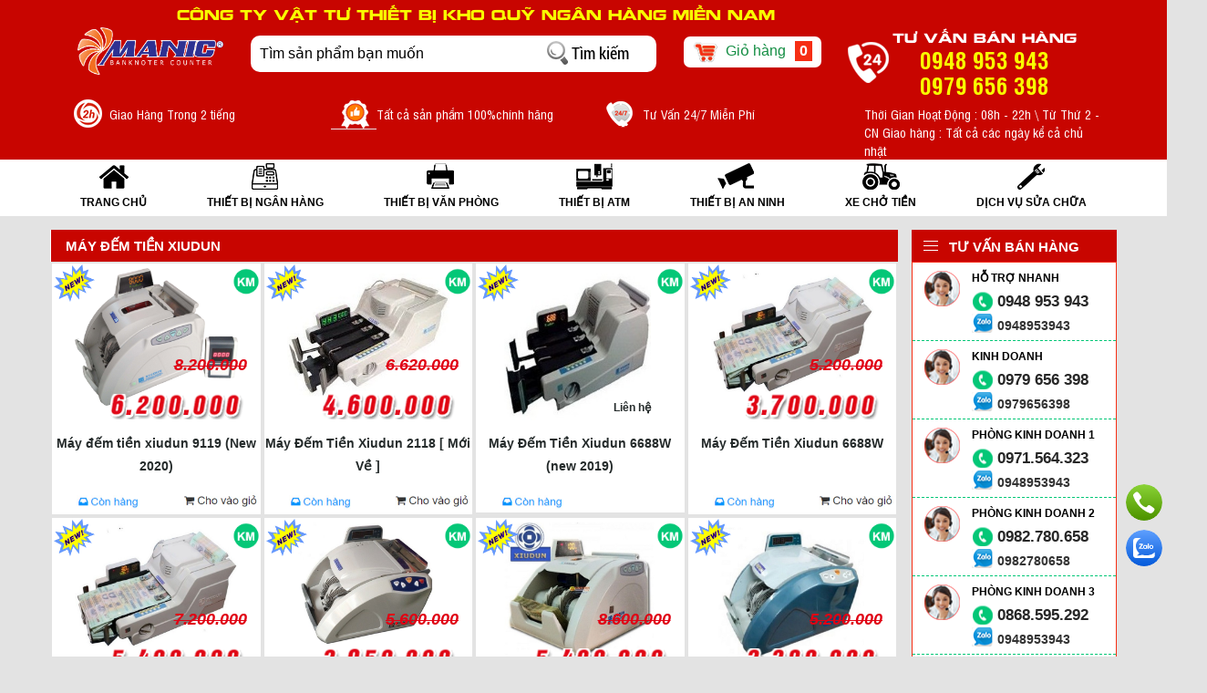

--- FILE ---
content_type: text/html; charset=UTF-8
request_url: https://maydemtienvn.com/sanpham/may-dem-tien-xiudun-57.html
body_size: 11698
content:
<!DOCTYPE html>
<html lang="vi">
<head>
<meta name="viewport" content="width=device-width, initial-scale=1, maximum-scale=1"> 
<base href="https://maydemtienvn.com/" />
<!--<base href="https://maydemtienvn.com/" />-->

<title>MÁY ĐẾM TIỀN XIUDUN</title>
<meta http-equiv="Content-Type" content="text/html; charset=utf-8">
<h1 style="display:none">MÁY ĐẾM TIỀN XIUDUN</h1>
<h2 style="display:none;">máy đếm tiền xiudun, may dem tien xiudun</h2>
<meta http-equiv="Pragma" content="no-cache" />

<!--<meta name="keywords" content="máy đếm tiền xiudun, may dem tien xiudun" />-->
<meta name="description" content="Chuyên sản xuất, lắp đặt, cung cấp và phân phối máy đếm tiền xiudun kiểm đếm soi tiền siêu giả, nhiều mẫu. Sản xuất và lắp đặt máy đếm tiền hiện đại cho các cơ sở sản xuất, xưởng, công ty, cửa hàng. Nhiều mẫu mã lựa chọn." />
<meta name="DC.title" content="CÔNG TY VẬT TƯ THIẾT BỊ KHO QUỸ NGÂN HÀNG MIỀN NAM" />
<meta name="geo.region" content="VN" />
<meta name="geo.placename" content="Ho Chi Minh City" />
<meta name="geo.position" content="10.845618, 106.652461" />
<meta name="ICBM" content="10.845618, 106.652461" />

<link rel="shortcut icon" href="./favicon.ico" type="image/x-icon" />
<link rel="stylesheet" href="./app/css/css/ie.css">

<link href="./app/jsmatch/jquery-ui.css" rel="stylesheet"><!--touch-->
<link rel="stylesheet" href="./app/css/font-awesome.min.css" type="text/css"/>
<link rel="stylesheet" href="./app/css/css/animate.css" type="text/css" />
<link rel="stylesheet" href="./app/css/js/slide/wowslider/wowslider.css" type="text/css" />

<link rel="stylesheet" href="./app/css/css/style.css?v=1768412277" type="text/css" />

<!--<script src="./app/js/tabcontent/tabcontent.js" type="text/javascript"></script>-->
<link href="./app/js/tabcontent/template1/tabcontent.css" rel="stylesheet" type="text/css" />
<link rel="stylesheet"  href="./app/css/flexnav/flexnav.css">


<script id='autoAdsMaxLead-widget-script' src='./app/jsmatch/autoads-maxlead-widget.js?business_id=368f8eb36ae94e78bdb900d242f42979' type='text/javascript' charset='UTF-8' async></script>
<link rel="stylesheet" href="./app/css/bootstrap/css/bootstrap.min.css">

<script src="https://code.jquery.com/jquery-3.7.1.min.js"></script>

<script src="./app/jsmatch/bootstrap.min.js"></script>





<div class="bs-example">
    <!-- Button HTML (to Trigger Modal) -->
    
    
    <!-- Modal HTML -->
    <div id="myModal" class="modal fade">
        <div class="modal-dialog" style="width:1000px;">
        	<script type="text/javascript">
                    function addCartPr3(id){
                          
                          addCart='.addCart'+id;
                          
                          dataString = $(addCart).serialize();
                          $.ajax({
                              type:"POST",
                              url:"https://maydemtienvn.com//add_cart/",
                              data:dataString,
                              success:function(data){
                                  
                                     var result = JSON.parse(data);
                                    
                                      if (result.result)
                                      {
                                        $('.number-cart').removeAttr('b');
                                        $('.number-cart').html('<span>'+result.result+'</span>');
                                        $('#popcart').css({'z-index':99}).slideDown(3000);
                                        $('#popcart').hide(300);
                                        
                                        window.location.href = "https://maydemtienvn.com/xem-gio-hang";
                                        
                                            
                                      }
                                  }
                              
                              });
                          }
                </script>
            <div class="modal-header">
                <button type="button" class="close" data-dismiss="modal" aria-hidden="true">&times;</button>
                <h4 class="modal-title">&nbsp;</h4>
            </div>
            <div class="modal-content">
            	<div  id="detail_pr" style="float: left;background: #fff;padding: 15px;width: 100% !important;">
                </div>
            </div>
        </div>
    </div>
    
</div>     
<style>
.fixed-menu{
	position:fixed;	
	z-index:999;
}
</style>
<script>

  $(document).ready(function(e) {
	   
	  $(window).scroll(function(){
		  heightHeader = 1;
		  if($(window).scrollTop() > heightHeader)
		  {
			
			  $('#menutop_main').addClass('fixed-menu');
		  }else
		  {
			$('#menutop_main').removeClass('fixed-menu');
			  
		  }
		  
		  });
		  
		  
		 
		  
	  });  














	$(document).ready(function() {
		
		$(".tab_content").hide();
		$(".tab_content:first").show(); 
	
		$("ul.tabs li").click(function() {
			$("ul.tabs li").removeClass("active");
			$(this).addClass("active");
			$(".tab_content").hide();
			var activeTab = $(this).attr("rel"); 
			$("#"+activeTab).fadeIn(); 
		});
	});
	
	
	
	$(document).ready(function() {
	$('a.login-window').click(function() {
		
		// Getting the variable's value from a link 
		var loginBox = $(this).attr('href');

		//Fade in the Popup and add close button
		$(loginBox).fadeIn(300);
		
		//Set the center alignment padding + border
		var popMargTop = ($(loginBox).height() + 24) / 2; 
		var popMargLeft = ($(loginBox).width() + 24) / 2; 
		
		$(loginBox).css({ 
			'margin-top' : -popMargTop,
			'margin-left' : -popMargLeft
		});
		
		// Add the mask to body
		$('body').append('<div id="mask"></div>');
		$('#mask').fadeIn(300);
		
		return false;
	});
	
	// When clicking on the button close or the mask layer the popup closed
	$('a.close, #mask').live('click', function() { 
	  $('#mask , .login-popup').fadeOut(300 , function() {
		$('#mask').remove();  
	}); 
	return false;
	});
});




 function addCartPr(id){
	      
	      addCart='.addCart'+id;
		  dataString = $(addCart).serialize();
		  $.ajax({
			  type:"POST",
			  url:"https://maydemtienvn.com//add_cart/",
			  data:dataString,
			  success:function(data){
				  
				     var result = JSON.parse(data);
					
					  if (result.result)
				      {
						$('.number-cart').removeAttr('b');
						$('.number-cart').html('<span>'+result.result+'</span>');
						$('#popcart').css({'z-index':99}).slideDown(3000);
						$('#popcart').hide(300);
						
						//window.location.href = "https://maydemtienvn.com/xem-gio-hang";
						
						
						
						$('body,html').animate({
								scrollTop: 0
							}, 800);
							
					  }
				  }
			  
			  });
		  }
	function addCartPr1(id){
	      
	      addCart='.addCart'+id;
		  
		  dataString = $(addCart).serialize();
		  $.ajax({
			  type:"POST",
			  url:"https://maydemtienvn.com//add_cart/",
			  data:dataString,
			  success:function(data){
				  
				     var result = JSON.parse(data);
					
					  if (result.result)
				      {
						$('.number-cart').removeAttr('b');
						$('.number-cart').html('<span>'+result.result+'</span>');
						$('#popcart').css({'z-index':99}).slideDown(3000);
						$('#popcart').hide(300);
						
						window.location.href = "https://maydemtienvn.com/xem-gio-hang";
						
							
					  }
				  }
			  
			  });
		  }
	</script>
<div class="" style="background: #fff;">
    <header class="header">	 <div class="block-name-company">
    	<div class="width_1200px">
            <div class="logo col-md-12 col-sm-12 col-xs-12">
                <div class="name_company">CÔNG TY VẬT TƯ THIẾT BỊ KHO QUỸ NGÂN HÀNG MIỀN NAM</div>
                <div class="logo col-md-2 col-sm-2 col-xs-12">   <a href="https://maydemtienvn.com/"><img style="z-index: 99;position: relative; width:100%;" class="logo_web" src="https://maydemtienvn.com/publics/images/1565564400logo_(1).png" alt="MÁY ĐẾM TIỀN XIUDUN" /></a>
</div>
                <div class="logo col-md-5 col-sm-5 col-xs-12"><div class="box-search">
<form method="post" class="form-search" action="https://maydemtienvn.com/tim_kiem_san_pham" enctype="multipart/form-data">
    <input class="input-search" type="text"  placeholder="Tìm sản phẩm bạn muốn" name="keywork_search" value="" />
    <input class="search-submit" type="submit" name="searchsubmit" title="Tìm kiếm sản phẩm" value="Tìm kiếm" />              
</form>
</div>

  </div>
                                <div class="logo col-md-2 col-sm-2 col-xs-5"><span class="viewgiohang"><a href="https://maydemtienvn.com/xem-gio-hang"><img src="https://maydemtienvn.com/publics/images/icon_giohang.png" alt="Mua hàng đèn led Minh Quang" />  Giỏ hàng<span class="number-cart"><b>0</b></span></a></span></div>
                <div class="logo col-md-3 col-sm-3 col-xs-7 hotline-top" style="padding-left:0;">
                    <span class="span_title_hotline">TƯ VẤN BÁN HÀNG <br /><font>0948 953 943<br />0979 656 398</font></span>
                </div>
            </div>
            
            
            <div class="servicetop list-cate-sb">
				                <div class="col-md-3 col-sm-6 col-xs-6">
                    <span class="img_service_top"><img src="https://maydemtienvn.com/app/css/images/promotion/15126048008632ef2403c017fc3f70f5.png" alt="Giao Hàng Trong 2 tiếng"  /></span>
                    <span class="name_service_top">Giao Hàng Trong 2 tiếng</span>
                </div>
                                <div class="col-md-3 col-sm-6 col-xs-6">
                    <span class="img_service_top"><img src="https://maydemtienvn.com/app/css/images/promotion/15126048003ab6ecfcad83ecd2ead036.png" alt="Tất cả sản phẩm 100%chính hãng"  /></span>
                    <span class="name_service_top">Tất cả sản phẩm 100%chính hãng</span>
                </div>
                                <div class="col-md-3 col-sm-6 col-xs-6">
                    <span class="img_service_top"><img src="https://maydemtienvn.com/app/css/images/promotion/15126048006f28d755fb4dc78069a030.png" alt="Tư Vấn 24/7 Miễn Phí"  /></span>
                    <span class="name_service_top">Tư Vấn 24/7 Miễn Phí</span>
                </div>
                                <div class="col-md-3 col-sm-6 col-xs-6">
                    <span class="name_service_top"><font>Thời Gian Hoạt Động : 08h - 22h \ Từ Thứ 2 - CN  Giao hàng : Tất cả các ngày kể cả chủ nhật</font></span>
                </div>
            </div>
        </div>
        
    </div>
    </header>
    <div id="menutop_main" style="float:left; width:100%; background:#fff;">
    

<div class="container1 menu_top">
	<div class="width_1200px" style="background:#fff;">
        <div class="row">
           <div class="col-md-12">
            <nav id="nav-top" class="menu-main">
              
             
                <div class="menu-button">Menu 
                            
                            
                    <a class="toggleMenu" href="#"> 
                    <span class="icon-bar"></span> 
                    <span class="icon-bar"></span>
                    <span class="icon-bar"></span> 
                    <span class="icon-bar"></span> 
                    </a>
                </div>
                
                    <ul data-breakpoint="800" class="flexnav">
                    
                <li><a  style="background: url(https://maydemtienvn.com/publics/images/icon_home.png) no-repeat;" href="https://maydemtienvn.com/">Trang Chủ</a></li><li><a style="background: url(https://maydemtienvn.com/app/css/images/category/1552972713icon_tbnganhang.png) no-repeat;" href="https://maydemtienvn.com/sanpham/thiet-bi-ngan-hang-1.html">THIẾT BỊ NGÂN HÀNG</a><ul class="childmenu"><li><a href="https://maydemtienvn.com/sanpham/may-dem-tien-gia-re-56.html">MÁY ĐẾM TIỀN GIÁ RẺ</a></li><li><a href="https://maydemtienvn.com/sanpham/may-dem-tien-manic-12.html">MÁY ĐẾM TIỀN MANIC</a></li><li><a href="https://maydemtienvn.com/sanpham/may-dem-tien-xiudun-57.html">MÁY ĐẾM TIỀN XIUDUN</a></li><li><a href="https://maydemtienvn.com/sanpham/may-dem-tien-xinda-6.html">MÁY ĐẾM TIỀN XINDA</a></li><li><a href="https://maydemtienvn.com/sanpham/may-dem-tien-silicon-24.html">MÁY ĐẾM TIỀN SILICON</a></li><li><a href="https://maydemtienvn.com/sanpham/may-dem-tien-modul-balion-15.html">MÁY ĐẾM TIỀN MODUL - BALION</a></li><li><a href="https://maydemtienvn.com/sanpham/may-dem-tien-zj-viki-19.html">MÁY ĐẾM TIỀN ZJ - VIKI</a></li><li><a href="https://maydemtienvn.com/sanpham/may-dem-tien-glory-28.html">MÁY ĐẾM TIỀN GLORY</a></li><li><a href="https://maydemtienvn.com/sanpham/may-dem-tien-casio-105.html">MÁY ĐẾM TIỀN CASIO</a></li><li><a href="https://maydemtienvn.com/sanpham/may-dem-ve-so-20.html">MÁY ĐẾM VÉ SỐ</a></li><li><a href="https://maydemtienvn.com/sanpham/may-bo-tien-bo-dai-nhua-25.html">MÁY BÓ TIỀN - BÓ ĐAI NHỰA</a></li><li><a href="https://maydemtienvn.com/sanpham/may-soi-tien-kiem-tra-ngoai-te-26.html">MÁY SOI TIỀN - KIỂM TRA NGOẠI TỆ</a></li><li><a href="https://maydemtienvn.com/sanpham/may-dong-chung-tu-27.html">MÁY ĐÓNG CHỨNG TỪ</a></li><li><a href="https://maydemtienvn.com/sanpham/may-dem-tien-hofa-jingrui-8.html">MÁY ĐẾM TIỀN HOFA - JINGRUI</a></li><li><a href="https://maydemtienvn.com/sanpham/vat-tu-linh-kien-kho-quy-9.html">VẬT TƯ LINH KIỆN KHO QUỸ</a></li></ul></li><li><a style="background: url(https://maydemtienvn.com/app/css/images/category/1552978680icon_tbvanphong.png) no-repeat;" href="https://maydemtienvn.com/sanpham/thiet-bi-van-phong-4.html">THIẾT BỊ VĂN PHÒNG</a><ul class="childmenu"><li><a href="https://maydemtienvn.com/sanpham/may-cham-cong-17.html">MÁY CHẤM CÔNG</a></li><li><a href="https://maydemtienvn.com/sanpham/may-huy-tai-lieu-16.html">MÁY HỦY TẢI LIỆU</a></li></ul></li><li><a style="background: url(https://maydemtienvn.com/app/css/images/category/1552974573icon_tbcongnghiep.png) no-repeat;" href="https://maydemtienvn.com/sanpham/thiet-bi-atm-29.html">THIẾT BỊ ATM</a></li><li><a style="background: url(https://maydemtienvn.com/app/css/images/category/1552973014icon_tbanninh.png) no-repeat;" href="https://maydemtienvn.com/sanpham/thiet-bi-an-ninh-32.html">THIẾT BỊ AN NINH</a></li><li><a style="background: url(https://maydemtienvn.com/app/css/images/category/1552972594icon_tbnongnghiep.png) no-repeat;" href="https://maydemtienvn.com/sanpham/xe-cho-tien-40.html">XE CHỞ TIỀN</a></li><li><a  style="background: url(https://maydemtienvn.com/publics/images/icon_dvsuachua.png) no-repeat;" href="https://maydemtienvn.com/dich-vu">Dịch vụ sửa chữa</a><ul style="left: -403px;"><li><a href="https://maydemtienvn.com/dich-vu/sua-may-dem-tien-72.html">SỬA MÁY ĐẾM TIỀN</a></li><li><a href="https://maydemtienvn.com/dich-vu/cho-thue-may-dem-tien-73.html">CHO THUÊ MÁY ĐẾM TIỀN</a></li><li><a href="https://maydemtienvn.com/dich-vu/huong-dan-bao-tri-74.html">HƯỚNG DẪN BẢO TRÌ</a></li></ul></li>   
                </ul>
             </nav>
             </div>
        </div>
    </div>
 </div>
 	
    </div>
</div>
<div class="home_main_fix">

	

	
<!--end header-->



<!--MAIN-->	
<section class="wrapper">
       <div class="container all-content-main">
	        <div class="row">
				 <div class="col-md-9 col-sm-9 s-content-main">
                     
                     <section class="content">
                     <div class="box-1">
                         
                                                <span class="spantitle">MÁY ĐẾM TIỀN XIUDUN</span>
                                                  <ul class="list-product_pr">
                                                      		<li class="col-md-3 col-sm-3 col-xs-6">
                                <div class="product-item">
                                	<span class="icon_new"><img src="https://maydemtienvn.com/publics/images/p_new.gif "  /></span>
                                    <span class="icon_khuyenmai"><img src="https://maydemtienvn.com/publics/images/p_km.png "  /></span>
                                   <div class="product-4"> 
                                     <a  href="https://maydemtienvn.com/san-pham/may-dem-tien-xiudun-9119-new-2020-720.html" class="name_pr" ><img src="https://maydemtienvn.com/app/css/images/products/1588603412e31b3e193e9eb4903dbaa9.jpg" alt="Máy đếm tiền xiudun 9119  (New 2020)" />
                                     	<span class="name_pr_sell">8.200.000</span>
                                        					<span class="name_pr_goc"><span class="price-number-small-6"></span><span class="price-number-small-dot"></span><span class="price-number-small-2"></span><span class="price-number-small-0"></span><span class="price-number-small-0"></span><span class="price-number-small-dot"></span><span class="price-number-small-0"></span><span class="price-number-small-0"></span><span class="price-number-small-0"></span></span></span>                                     </a>
                                     <a  href="https://maydemtienvn.com/san-pham/may-dem-tien-xiudun-9119-new-2020-720.html" class="name_pr_name">Máy đếm tiền xiudun 9119  (New 2020)</a>
                                     <span class="col-md-6 col-sm-6 col-xs-6 order_view left">
                                     	<img src="https://maydemtienvn.com/publics/images/icon_conhang.jpg "  />
                                     </span>
                                     <span class="col-md-6 col-sm-6 col-xs-6 order_view right">
                                                                                    <form class="addCart720" action="https://maydemtienvn.com/add_cart" method="post" accept-charset="utf-8">
                                                    <input type="hidden" name="id" value="720"/>
                                                    <input type="hidden" name="name" value="Máy đếm tiền xiudun 9119  (New 2020)"/>
                                                    <input type="hidden" name="price" value="6200000"/>                      
                                                  <span onClick="addCartPr(720)"  id="add_button_ct"> <input type="button" name="action" value="&nbsp;" class="fg-button teal button_order_home"/></span>
                                             </form>
                                                                                
                                        </span>
                                     
                                   </div>
                                </div>
                            </li>
                        
                        
                        
                               
                            
                             
                                                		<li class="col-md-3 col-sm-3 col-xs-6">
                                <div class="product-item">
                                	<span class="icon_new"><img src="https://maydemtienvn.com/publics/images/p_new.gif "  /></span>
                                    <span class="icon_khuyenmai"><img src="https://maydemtienvn.com/publics/images/p_km.png "  /></span>
                                   <div class="product-4"> 
                                     <a  href="https://maydemtienvn.com/san-pham/may-dem-tien-xiudun-2118-moi-ve--449.html" class="name_pr" ><img src="https://maydemtienvn.com/app/css/images/products/1559571453bfc00800e152a2f28c9496.jpg" alt="Máy Đếm Tiền Xiudun 2118 [ Mới Về ]" />
                                     	<span class="name_pr_sell">6.620.000</span>
                                        					<span class="name_pr_goc"><span class="price-number-small-4"></span><span class="price-number-small-dot"></span><span class="price-number-small-6"></span><span class="price-number-small-0"></span><span class="price-number-small-0"></span><span class="price-number-small-dot"></span><span class="price-number-small-0"></span><span class="price-number-small-0"></span><span class="price-number-small-0"></span></span></span>                                     </a>
                                     <a  href="https://maydemtienvn.com/san-pham/may-dem-tien-xiudun-2118-moi-ve--449.html" class="name_pr_name">Máy Đếm Tiền Xiudun 2118 [ Mới Về ]</a>
                                     <span class="col-md-6 col-sm-6 col-xs-6 order_view left">
                                     	<img src="https://maydemtienvn.com/publics/images/icon_conhang.jpg "  />
                                     </span>
                                     <span class="col-md-6 col-sm-6 col-xs-6 order_view right">
                                                                                    <form class="addCart449" action="https://maydemtienvn.com/add_cart" method="post" accept-charset="utf-8">
                                                    <input type="hidden" name="id" value="449"/>
                                                    <input type="hidden" name="name" value="Máy Đếm Tiền Xiudun 2118 [ Mới Về ]"/>
                                                    <input type="hidden" name="price" value="4600000"/>                      
                                                  <span onClick="addCartPr(449)"  id="add_button_ct"> <input type="button" name="action" value="&nbsp;" class="fg-button teal button_order_home"/></span>
                                             </form>
                                                                                
                                        </span>
                                     
                                   </div>
                                </div>
                            </li>
                        
                        
                        
                               
                            
                             
                                                		<li class="col-md-3 col-sm-3 col-xs-6">
                                <div class="product-item">
                                	<span class="icon_new"><img src="https://maydemtienvn.com/publics/images/p_new.gif "  /></span>
                                    <span class="icon_khuyenmai"><img src="https://maydemtienvn.com/publics/images/p_km.png "  /></span>
                                   <div class="product-4"> 
                                     <a  href="https://maydemtienvn.com/san-pham/may-dem-tien-xiudun-6688w-new-2019-446.html" class="name_pr" ><img src="https://maydemtienvn.com/app/css/images/products/15595710064a2099c874d9519e400801.jpg" alt="Máy Đếm Tiền Xiudun 6688W (new 2019)" />
                                     	<span class="name_pr_goc">Liên hệ</span>                                     </a>
                                     <a  href="https://maydemtienvn.com/san-pham/may-dem-tien-xiudun-6688w-new-2019-446.html" class="name_pr_name">Máy Đếm Tiền Xiudun 6688W (new 2019)</a>
                                     <span class="col-md-6 col-sm-6 col-xs-6 order_view left">
                                     	<img src="https://maydemtienvn.com/publics/images/icon_conhang.jpg "  />
                                     </span>
                                     <span class="col-md-6 col-sm-6 col-xs-6 order_view right">
                                                                                
                                        </span>
                                     
                                   </div>
                                </div>
                            </li>
                        
                        
                        
                               
                            
                             
                                                		<li class="col-md-3 col-sm-3 col-xs-6">
                                <div class="product-item">
                                	<span class="icon_new"><img src="https://maydemtienvn.com/publics/images/p_new.gif "  /></span>
                                    <span class="icon_khuyenmai"><img src="https://maydemtienvn.com/publics/images/p_km.png "  /></span>
                                   <div class="product-4"> 
                                     <a  href="https://maydemtienvn.com/san-pham/may-dem-tien-xiudun-6688w-444.html" class="name_pr" ><img src="https://maydemtienvn.com/app/css/images/products/155957056423e323c5e3de6f0cca61e4.jpg" alt="Máy Đếm Tiền Xiudun 6688W" />
                                     	<span class="name_pr_sell">5.200.000</span>
                                        					<span class="name_pr_goc"><span class="price-number-small-3"></span><span class="price-number-small-dot"></span><span class="price-number-small-7"></span><span class="price-number-small-0"></span><span class="price-number-small-0"></span><span class="price-number-small-dot"></span><span class="price-number-small-0"></span><span class="price-number-small-0"></span><span class="price-number-small-0"></span></span></span>                                     </a>
                                     <a  href="https://maydemtienvn.com/san-pham/may-dem-tien-xiudun-6688w-444.html" class="name_pr_name">Máy Đếm Tiền Xiudun 6688W</a>
                                     <span class="col-md-6 col-sm-6 col-xs-6 order_view left">
                                     	<img src="https://maydemtienvn.com/publics/images/icon_conhang.jpg "  />
                                     </span>
                                     <span class="col-md-6 col-sm-6 col-xs-6 order_view right">
                                                                                    <form class="addCart444" action="https://maydemtienvn.com/add_cart" method="post" accept-charset="utf-8">
                                                    <input type="hidden" name="id" value="444"/>
                                                    <input type="hidden" name="name" value="Máy Đếm Tiền Xiudun 6688W"/>
                                                    <input type="hidden" name="price" value="3700000"/>                      
                                                  <span onClick="addCartPr(444)"  id="add_button_ct"> <input type="button" name="action" value="&nbsp;" class="fg-button teal button_order_home"/></span>
                                             </form>
                                                                                
                                        </span>
                                     
                                   </div>
                                </div>
                            </li>
                        
                        
                        
                               
                            
                             
                                                		<li class="col-md-3 col-sm-3 col-xs-6">
                                <div class="product-item">
                                	<span class="icon_new"><img src="https://maydemtienvn.com/publics/images/p_new.gif "  /></span>
                                    <span class="icon_khuyenmai"><img src="https://maydemtienvn.com/publics/images/p_km.png "  /></span>
                                   <div class="product-4"> 
                                     <a  href="https://maydemtienvn.com/san-pham/may-dem-tien-xiudun-5118-new-2021-445.html" class="name_pr" ><img src="https://maydemtienvn.com/app/css/images/products/1559570756a407fd01af6d4176dd34f5.jpg" alt="Máy Đếm Tiền Xiudun 5118 (new 2021)" />
                                     	<span class="name_pr_sell">7.200.000</span>
                                        					<span class="name_pr_goc"><span class="price-number-small-5"></span><span class="price-number-small-dot"></span><span class="price-number-small-4"></span><span class="price-number-small-0"></span><span class="price-number-small-0"></span><span class="price-number-small-dot"></span><span class="price-number-small-0"></span><span class="price-number-small-0"></span><span class="price-number-small-0"></span></span></span>                                     </a>
                                     <a  href="https://maydemtienvn.com/san-pham/may-dem-tien-xiudun-5118-new-2021-445.html" class="name_pr_name">Máy Đếm Tiền Xiudun 5118 (new 2021)</a>
                                     <span class="col-md-6 col-sm-6 col-xs-6 order_view left">
                                     	<img src="https://maydemtienvn.com/publics/images/icon_conhang.jpg "  />
                                     </span>
                                     <span class="col-md-6 col-sm-6 col-xs-6 order_view right">
                                                                                    <form class="addCart445" action="https://maydemtienvn.com/add_cart" method="post" accept-charset="utf-8">
                                                    <input type="hidden" name="id" value="445"/>
                                                    <input type="hidden" name="name" value="Máy Đếm Tiền Xiudun 5118 (new 2021)"/>
                                                    <input type="hidden" name="price" value="5400000"/>                      
                                                  <span onClick="addCartPr(445)"  id="add_button_ct"> <input type="button" name="action" value="&nbsp;" class="fg-button teal button_order_home"/></span>
                                             </form>
                                                                                
                                        </span>
                                     
                                   </div>
                                </div>
                            </li>
                        
                        
                        
                               
                            
                             
                                                		<li class="col-md-3 col-sm-3 col-xs-6">
                                <div class="product-item">
                                	<span class="icon_new"><img src="https://maydemtienvn.com/publics/images/p_new.gif "  /></span>
                                    <span class="icon_khuyenmai"><img src="https://maydemtienvn.com/publics/images/p_km.png "  /></span>
                                   <div class="product-4"> 
                                     <a  href="https://maydemtienvn.com/san-pham/may-dem-tien-xiudun-2850v-447.html" class="name_pr" ><img src="https://maydemtienvn.com/app/css/images/products/15546943300b0e0c63171e33019f74fe.jpg" alt="Máy Đếm Tiền Xiudun 2850V" />
                                     	<span class="name_pr_sell">5.600.000</span>
                                        					<span class="name_pr_goc"><span class="price-number-small-3"></span><span class="price-number-small-dot"></span><span class="price-number-small-9"></span><span class="price-number-small-5"></span><span class="price-number-small-0"></span><span class="price-number-small-dot"></span><span class="price-number-small-0"></span><span class="price-number-small-0"></span><span class="price-number-small-0"></span></span></span>                                     </a>
                                     <a  href="https://maydemtienvn.com/san-pham/may-dem-tien-xiudun-2850v-447.html" class="name_pr_name">Máy Đếm Tiền Xiudun 2850V</a>
                                     <span class="col-md-6 col-sm-6 col-xs-6 order_view left">
                                     	<img src="https://maydemtienvn.com/publics/images/icon_conhang.jpg "  />
                                     </span>
                                     <span class="col-md-6 col-sm-6 col-xs-6 order_view right">
                                                                                    <form class="addCart447" action="https://maydemtienvn.com/add_cart" method="post" accept-charset="utf-8">
                                                    <input type="hidden" name="id" value="447"/>
                                                    <input type="hidden" name="name" value="Máy Đếm Tiền Xiudun 2850V"/>
                                                    <input type="hidden" name="price" value="3950000"/>                      
                                                  <span onClick="addCartPr(447)"  id="add_button_ct"> <input type="button" name="action" value="&nbsp;" class="fg-button teal button_order_home"/></span>
                                             </form>
                                                                                
                                        </span>
                                     
                                   </div>
                                </div>
                            </li>
                        
                        
                        
                               
                            
                             
                                                		<li class="col-md-3 col-sm-3 col-xs-6">
                                <div class="product-item">
                                	<span class="icon_new"><img src="https://maydemtienvn.com/publics/images/p_new.gif "  /></span>
                                    <span class="icon_khuyenmai"><img src="https://maydemtienvn.com/publics/images/p_km.png "  /></span>
                                   <div class="product-4"> 
                                     <a  href="https://maydemtienvn.com/san-pham/may-dem-tien-xiudun-9500-new-2019-448.html" class="name_pr" ><img src="https://maydemtienvn.com/app/css/images/products/1559571319cbafcbfefac153d249052f.jpg" alt="Máy Đếm Tiền Xiudun 9500  New 2019" />
                                     	<span class="name_pr_sell">8.600.000</span>
                                        					<span class="name_pr_goc"><span class="price-number-small-5"></span><span class="price-number-small-dot"></span><span class="price-number-small-4"></span><span class="price-number-small-0"></span><span class="price-number-small-0"></span><span class="price-number-small-dot"></span><span class="price-number-small-0"></span><span class="price-number-small-0"></span><span class="price-number-small-0"></span></span></span>                                     </a>
                                     <a  href="https://maydemtienvn.com/san-pham/may-dem-tien-xiudun-9500-new-2019-448.html" class="name_pr_name">Máy Đếm Tiền Xiudun 9500  New 2019</a>
                                     <span class="col-md-6 col-sm-6 col-xs-6 order_view left">
                                     	<img src="https://maydemtienvn.com/publics/images/icon_conhang.jpg "  />
                                     </span>
                                     <span class="col-md-6 col-sm-6 col-xs-6 order_view right">
                                                                                    <form class="addCart448" action="https://maydemtienvn.com/add_cart" method="post" accept-charset="utf-8">
                                                    <input type="hidden" name="id" value="448"/>
                                                    <input type="hidden" name="name" value="Máy Đếm Tiền Xiudun 9500  New 2019"/>
                                                    <input type="hidden" name="price" value="5400000"/>                      
                                                  <span onClick="addCartPr(448)"  id="add_button_ct"> <input type="button" name="action" value="&nbsp;" class="fg-button teal button_order_home"/></span>
                                             </form>
                                                                                
                                        </span>
                                     
                                   </div>
                                </div>
                            </li>
                        
                        
                        
                               
                            
                             
                                                		<li class="col-md-3 col-sm-3 col-xs-6">
                                <div class="product-item">
                                	<span class="icon_new"><img src="https://maydemtienvn.com/publics/images/p_new.gif "  /></span>
                                    <span class="icon_khuyenmai"><img src="https://maydemtienvn.com/publics/images/p_km.png "  /></span>
                                   <div class="product-4"> 
                                     <a  href="https://maydemtienvn.com/san-pham/may-dem-tien-xiudun-2500-technology-taiwan-451.html" class="name_pr" ><img src="https://maydemtienvn.com/app/css/images/products/1559570198fd27e6b145044a28c884f0.jpg" alt="Máy Đếm Tiền Xiudun 2500 Technology Taiwan" />
                                     	<span class="name_pr_sell">5.200.000</span>
                                        					<span class="name_pr_goc"><span class="price-number-small-3"></span><span class="price-number-small-dot"></span><span class="price-number-small-3"></span><span class="price-number-small-8"></span><span class="price-number-small-0"></span><span class="price-number-small-dot"></span><span class="price-number-small-0"></span><span class="price-number-small-0"></span><span class="price-number-small-0"></span></span></span>                                     </a>
                                     <a  href="https://maydemtienvn.com/san-pham/may-dem-tien-xiudun-2500-technology-taiwan-451.html" class="name_pr_name">Máy Đếm Tiền Xiudun 2500 Technology Taiwan</a>
                                     <span class="col-md-6 col-sm-6 col-xs-6 order_view left">
                                     	<img src="https://maydemtienvn.com/publics/images/icon_conhang.jpg "  />
                                     </span>
                                     <span class="col-md-6 col-sm-6 col-xs-6 order_view right">
                                                                                    <form class="addCart451" action="https://maydemtienvn.com/add_cart" method="post" accept-charset="utf-8">
                                                    <input type="hidden" name="id" value="451"/>
                                                    <input type="hidden" name="name" value="Máy Đếm Tiền Xiudun 2500 Technology Taiwan"/>
                                                    <input type="hidden" name="price" value="3380000"/>                      
                                                  <span onClick="addCartPr(451)"  id="add_button_ct"> <input type="button" name="action" value="&nbsp;" class="fg-button teal button_order_home"/></span>
                                             </form>
                                                                                
                                        </span>
                                     
                                   </div>
                                </div>
                            </li>
                        
                        
                        
                               
                            
                             
                                                		<li class="col-md-3 col-sm-3 col-xs-6">
                                <div class="product-item">
                                	<span class="icon_new"><img src="https://maydemtienvn.com/publics/images/p_new.gif "  /></span>
                                    <span class="icon_khuyenmai"><img src="https://maydemtienvn.com/publics/images/p_km.png "  /></span>
                                   <div class="product-4"> 
                                     <a  href="https://maydemtienvn.com/san-pham/may-dem-tien-xiudun-8000s-new-2019--450.html" class="name_pr" ><img src="https://maydemtienvn.com/app/css/images/products/15595715728e30b8889c104942ce85e0.jpg" alt="Máy Đếm Tiền Xiudun 8000S ( new 2019 )" />
                                     	<span class="name_pr_sell">6.400.000</span>
                                        					<span class="name_pr_goc"><span class="price-number-small-5"></span><span class="price-number-small-dot"></span><span class="price-number-small-2"></span><span class="price-number-small-0"></span><span class="price-number-small-0"></span><span class="price-number-small-dot"></span><span class="price-number-small-0"></span><span class="price-number-small-0"></span><span class="price-number-small-0"></span></span></span>                                     </a>
                                     <a  href="https://maydemtienvn.com/san-pham/may-dem-tien-xiudun-8000s-new-2019--450.html" class="name_pr_name">Máy Đếm Tiền Xiudun 8000S ( new 2019 )</a>
                                     <span class="col-md-6 col-sm-6 col-xs-6 order_view left">
                                     	<img src="https://maydemtienvn.com/publics/images/icon_conhang.jpg "  />
                                     </span>
                                     <span class="col-md-6 col-sm-6 col-xs-6 order_view right">
                                                                                    <form class="addCart450" action="https://maydemtienvn.com/add_cart" method="post" accept-charset="utf-8">
                                                    <input type="hidden" name="id" value="450"/>
                                                    <input type="hidden" name="name" value="Máy Đếm Tiền Xiudun 8000S ( new 2019 )"/>
                                                    <input type="hidden" name="price" value="5200000"/>                      
                                                  <span onClick="addCartPr(450)"  id="add_button_ct"> <input type="button" name="action" value="&nbsp;" class="fg-button teal button_order_home"/></span>
                                             </form>
                                                                                
                                        </span>
                                     
                                   </div>
                                </div>
                            </li>
                        
                        
                        
                               
                            
                             
                                                		<li class="col-md-3 col-sm-3 col-xs-6">
                                <div class="product-item">
                                	<span class="icon_new"><img src="https://maydemtienvn.com/publics/images/p_new.gif "  /></span>
                                    <span class="icon_khuyenmai"><img src="https://maydemtienvn.com/publics/images/p_km.png "  /></span>
                                   <div class="product-4"> 
                                     <a  href="https://maydemtienvn.com/san-pham/may-dem-tien-xiudun-3000-443.html" class="name_pr" ><img src="https://maydemtienvn.com/app/css/images/products/1559570425de1d315db96f19c9ff40ef.jpg" alt="Máy Đếm Tiền Xiudun 3000" />
                                     	<span class="name_pr_sell">3.750.000</span>
                                        					<span class="name_pr_goc"><span class="price-number-small-2"></span><span class="price-number-small-dot"></span><span class="price-number-small-0"></span><span class="price-number-small-0"></span><span class="price-number-small-0"></span><span class="price-number-small-dot"></span><span class="price-number-small-0"></span><span class="price-number-small-0"></span><span class="price-number-small-0"></span></span></span>                                     </a>
                                     <a  href="https://maydemtienvn.com/san-pham/may-dem-tien-xiudun-3000-443.html" class="name_pr_name">Máy Đếm Tiền Xiudun 3000</a>
                                     <span class="col-md-6 col-sm-6 col-xs-6 order_view left">
                                     	<img src="https://maydemtienvn.com/publics/images/icon_conhang.jpg "  />
                                     </span>
                                     <span class="col-md-6 col-sm-6 col-xs-6 order_view right">
                                                                                    <form class="addCart443" action="https://maydemtienvn.com/add_cart" method="post" accept-charset="utf-8">
                                                    <input type="hidden" name="id" value="443"/>
                                                    <input type="hidden" name="name" value="Máy Đếm Tiền Xiudun 3000"/>
                                                    <input type="hidden" name="price" value="2000000"/>                      
                                                  <span onClick="addCartPr(443)"  id="add_button_ct"> <input type="button" name="action" value="&nbsp;" class="fg-button teal button_order_home"/></span>
                                             </form>
                                                                                
                                        </span>
                                     
                                   </div>
                                </div>
                            </li>
                        
                        
                        
                               
                            
                             
                                                		<li class="col-md-3 col-sm-3 col-xs-6">
                                <div class="product-item">
                                	<span class="icon_new"><img src="https://maydemtienvn.com/publics/images/p_new.gif "  /></span>
                                    <span class="icon_khuyenmai"><img src="https://maydemtienvn.com/publics/images/p_km.png "  /></span>
                                   <div class="product-4"> 
                                     <a  href="https://maydemtienvn.com/san-pham/may-dem-tien-xiudun-2010a-452.html" class="name_pr" ><img src="https://maydemtienvn.com/app/css/images/products/15595718229dcb4ceb713c632c83ad32.jpg" alt="Máy Đếm Tiền Xiudun 2010A" />
                                     	<span class="name_pr_sell">3.420.000</span>
                                        					<span class="name_pr_goc"><span class="price-number-small-1"></span><span class="price-number-small-dot"></span><span class="price-number-small-9"></span><span class="price-number-small-8"></span><span class="price-number-small-0"></span><span class="price-number-small-dot"></span><span class="price-number-small-0"></span><span class="price-number-small-0"></span><span class="price-number-small-0"></span></span></span>                                     </a>
                                     <a  href="https://maydemtienvn.com/san-pham/may-dem-tien-xiudun-2010a-452.html" class="name_pr_name">Máy Đếm Tiền Xiudun 2010A</a>
                                     <span class="col-md-6 col-sm-6 col-xs-6 order_view left">
                                     	<img src="https://maydemtienvn.com/publics/images/icon_conhang.jpg "  />
                                     </span>
                                     <span class="col-md-6 col-sm-6 col-xs-6 order_view right">
                                                                                    <form class="addCart452" action="https://maydemtienvn.com/add_cart" method="post" accept-charset="utf-8">
                                                    <input type="hidden" name="id" value="452"/>
                                                    <input type="hidden" name="name" value="Máy Đếm Tiền Xiudun 2010A"/>
                                                    <input type="hidden" name="price" value="1980000"/>                      
                                                  <span onClick="addCartPr(452)"  id="add_button_ct"> <input type="button" name="action" value="&nbsp;" class="fg-button teal button_order_home"/></span>
                                             </form>
                                                                                
                                        </span>
                                     
                                   </div>
                                </div>
                            </li>
                        
                        
                        
                               
                            
                             
                                                		<li class="col-md-3 col-sm-3 col-xs-6">
                                <div class="product-item">
                                	<span class="icon_new"><img src="https://maydemtienvn.com/publics/images/p_new.gif "  /></span>
                                    <span class="icon_khuyenmai"><img src="https://maydemtienvn.com/publics/images/p_km.png "  /></span>
                                   <div class="product-4"> 
                                     <a  href="https://maydemtienvn.com/san-pham/may-dem-tien-xiudun-8858-new-2023-722.html" class="name_pr" ><img src="https://maydemtienvn.com/app/css/images/products/1592467735e1ef003169ace081795f72.jpg" alt="Máy đếm tiền xiudun 8858  (New 2023)" />
                                     	<span class="name_pr_goc">Liên hệ</span>                                     </a>
                                     <a  href="https://maydemtienvn.com/san-pham/may-dem-tien-xiudun-8858-new-2023-722.html" class="name_pr_name">Máy đếm tiền xiudun 8858  (New 2023)</a>
                                     <span class="col-md-6 col-sm-6 col-xs-6 order_view left">
                                     	<img src="https://maydemtienvn.com/publics/images/icon_conhang.jpg "  />
                                     </span>
                                     <span class="col-md-6 col-sm-6 col-xs-6 order_view right">
                                                                                
                                        </span>
                                     
                                   </div>
                                </div>
                            </li>
                        
                        
                        
                               
                            
                             
                                                		<li class="col-md-3 col-sm-3 col-xs-6">
                                <div class="product-item">
                                	<span class="icon_new"><img src="https://maydemtienvn.com/publics/images/p_new.gif "  /></span>
                                    <span class="icon_khuyenmai"><img src="https://maydemtienvn.com/publics/images/p_km.png "  /></span>
                                   <div class="product-4"> 
                                     <a  href="https://maydemtienvn.com/san-pham/may-dem-tien-xiudun-2250c-442.html" class="name_pr" ><img src="https://maydemtienvn.com/app/css/images/products/1554693091e744c8adc922294f66e6ed.jpg" alt="Máy Đếm Tiền Xiudun 2250C" />
                                     	<span class="name_pr_sell">3.200.000</span>
                                        					<span class="name_pr_goc"><span class="price-number-small-2"></span><span class="price-number-small-dot"></span><span class="price-number-small-1"></span><span class="price-number-small-0"></span><span class="price-number-small-0"></span><span class="price-number-small-dot"></span><span class="price-number-small-0"></span><span class="price-number-small-0"></span><span class="price-number-small-0"></span></span></span>                                     </a>
                                     <a  href="https://maydemtienvn.com/san-pham/may-dem-tien-xiudun-2250c-442.html" class="name_pr_name">Máy Đếm Tiền Xiudun 2250C</a>
                                     <span class="col-md-6 col-sm-6 col-xs-6 order_view left">
                                     	<img src="https://maydemtienvn.com/publics/images/icon_conhang.jpg "  />
                                     </span>
                                     <span class="col-md-6 col-sm-6 col-xs-6 order_view right">
                                                                                    <form class="addCart442" action="https://maydemtienvn.com/add_cart" method="post" accept-charset="utf-8">
                                                    <input type="hidden" name="id" value="442"/>
                                                    <input type="hidden" name="name" value="Máy Đếm Tiền Xiudun 2250C"/>
                                                    <input type="hidden" name="price" value="2100000"/>                      
                                                  <span onClick="addCartPr(442)"  id="add_button_ct"> <input type="button" name="action" value="&nbsp;" class="fg-button teal button_order_home"/></span>
                                             </form>
                                                                                
                                        </span>
                                     
                                   </div>
                                </div>
                            </li>
                        
                        
                        
                               
                            
                             
                                                		<li class="col-md-3 col-sm-3 col-xs-6">
                                <div class="product-item">
                                	<span class="icon_new"><img src="https://maydemtienvn.com/publics/images/p_new.gif "  /></span>
                                    <span class="icon_khuyenmai"><img src="https://maydemtienvn.com/publics/images/p_km.png "  /></span>
                                   <div class="product-4"> 
                                     <a  href="https://maydemtienvn.com/san-pham/may-dem-tien-xiudun-900-technolory-taiwan-453.html" class="name_pr" ><img src="https://maydemtienvn.com/app/css/images/products/1559571879aecfa2d4f8d3a44be283dd.jpg" alt="Máy Đếm Tiền Xiudun 900 Technolory Taiwan" />
                                     	<span class="name_pr_sell">3.420.000</span>
                                        					<span class="name_pr_goc"><span class="price-number-small-2"></span><span class="price-number-small-dot"></span><span class="price-number-small-9"></span><span class="price-number-small-8"></span><span class="price-number-small-0"></span><span class="price-number-small-dot"></span><span class="price-number-small-0"></span><span class="price-number-small-0"></span><span class="price-number-small-0"></span></span></span>                                     </a>
                                     <a  href="https://maydemtienvn.com/san-pham/may-dem-tien-xiudun-900-technolory-taiwan-453.html" class="name_pr_name">Máy Đếm Tiền Xiudun 900 Technolory Taiwan</a>
                                     <span class="col-md-6 col-sm-6 col-xs-6 order_view left">
                                     	<img src="https://maydemtienvn.com/publics/images/icon_conhang.jpg "  />
                                     </span>
                                     <span class="col-md-6 col-sm-6 col-xs-6 order_view right">
                                                                                    <form class="addCart453" action="https://maydemtienvn.com/add_cart" method="post" accept-charset="utf-8">
                                                    <input type="hidden" name="id" value="453"/>
                                                    <input type="hidden" name="name" value="Máy Đếm Tiền Xiudun 900 Technolory Taiwan"/>
                                                    <input type="hidden" name="price" value="2980000"/>                      
                                                  <span onClick="addCartPr(453)"  id="add_button_ct"> <input type="button" name="action" value="&nbsp;" class="fg-button teal button_order_home"/></span>
                                             </form>
                                                                                
                                        </span>
                                     
                                   </div>
                                </div>
                            </li>
                        
                        
                        
                               
                            
                             
                                                		<li class="col-md-3 col-sm-3 col-xs-6">
                                <div class="product-item">
                                	<span class="icon_new"><img src="https://maydemtienvn.com/publics/images/p_new.gif "  /></span>
                                    <span class="icon_khuyenmai"><img src="https://maydemtienvn.com/publics/images/p_km.png "  /></span>
                                   <div class="product-4"> 
                                     <a  href="https://maydemtienvn.com/san-pham/may-dem-tien-xiudun-628a-new-2019-454.html" class="name_pr" ><img src="https://maydemtienvn.com/app/css/images/products/1559571982342e497f04507cd1f1e2f4.jpg" alt="Máy Đếm Tiền Xiudun 628A  New 2019" />
                                     	<span class="name_pr_sell">6.620.000</span>
                                        					<span class="name_pr_goc"><span class="price-number-small-4"></span><span class="price-number-small-dot"></span><span class="price-number-small-4"></span><span class="price-number-small-8"></span><span class="price-number-small-0"></span><span class="price-number-small-dot"></span><span class="price-number-small-0"></span><span class="price-number-small-0"></span><span class="price-number-small-0"></span></span></span>                                     </a>
                                     <a  href="https://maydemtienvn.com/san-pham/may-dem-tien-xiudun-628a-new-2019-454.html" class="name_pr_name">Máy Đếm Tiền Xiudun 628A  New 2019</a>
                                     <span class="col-md-6 col-sm-6 col-xs-6 order_view left">
                                     	<img src="https://maydemtienvn.com/publics/images/icon_conhang.jpg "  />
                                     </span>
                                     <span class="col-md-6 col-sm-6 col-xs-6 order_view right">
                                                                                    <form class="addCart454" action="https://maydemtienvn.com/add_cart" method="post" accept-charset="utf-8">
                                                    <input type="hidden" name="id" value="454"/>
                                                    <input type="hidden" name="name" value="Máy Đếm Tiền Xiudun 628A  New 2019"/>
                                                    <input type="hidden" name="price" value="4480000"/>                      
                                                  <span onClick="addCartPr(454)"  id="add_button_ct"> <input type="button" name="action" value="&nbsp;" class="fg-button teal button_order_home"/></span>
                                             </form>
                                                                                
                                        </span>
                                     
                                   </div>
                                </div>
                            </li>
                        
                        
                        
                               
                            
                             
                                                		<li class="col-md-3 col-sm-3 col-xs-6">
                                <div class="product-item">
                                	<span class="icon_new"><img src="https://maydemtienvn.com/publics/images/p_new.gif "  /></span>
                                    <span class="icon_khuyenmai"><img src="https://maydemtienvn.com/publics/images/p_km.png "  /></span>
                                   <div class="product-4"> 
                                     <a  href="https://maydemtienvn.com/san-pham/may-dem-tien-xiudun-668e-455.html" class="name_pr" ><img src="https://maydemtienvn.com/app/css/images/products/1559572175fb5eb5f1145fa880072fa1.jpg" alt="Máy Đếm Tiền Xiudun 668E" />
                                     	<span class="name_pr_sell">5.600.000</span>
                                        					<span class="name_pr_goc"><span class="price-number-small-3"></span><span class="price-number-small-dot"></span><span class="price-number-small-4"></span><span class="price-number-small-8"></span><span class="price-number-small-0"></span><span class="price-number-small-dot"></span><span class="price-number-small-0"></span><span class="price-number-small-0"></span><span class="price-number-small-0"></span></span></span>                                     </a>
                                     <a  href="https://maydemtienvn.com/san-pham/may-dem-tien-xiudun-668e-455.html" class="name_pr_name">Máy Đếm Tiền Xiudun 668E</a>
                                     <span class="col-md-6 col-sm-6 col-xs-6 order_view left">
                                     	<img src="https://maydemtienvn.com/publics/images/icon_conhang.jpg "  />
                                     </span>
                                     <span class="col-md-6 col-sm-6 col-xs-6 order_view right">
                                                                                    <form class="addCart455" action="https://maydemtienvn.com/add_cart" method="post" accept-charset="utf-8">
                                                    <input type="hidden" name="id" value="455"/>
                                                    <input type="hidden" name="name" value="Máy Đếm Tiền Xiudun 668E"/>
                                                    <input type="hidden" name="price" value="3480000"/>                      
                                                  <span onClick="addCartPr(455)"  id="add_button_ct"> <input type="button" name="action" value="&nbsp;" class="fg-button teal button_order_home"/></span>
                                             </form>
                                                                                
                                        </span>
                                     
                                   </div>
                                </div>
                            </li>
                        
                        
                        
                               
                            
                             
                                                		<li class="col-md-3 col-sm-3 col-xs-6">
                                <div class="product-item">
                                	<span class="icon_new"><img src="https://maydemtienvn.com/publics/images/p_new.gif "  /></span>
                                    <span class="icon_khuyenmai"><img src="https://maydemtienvn.com/publics/images/p_km.png "  /></span>
                                   <div class="product-4"> 
                                     <a  href="https://maydemtienvn.com/san-pham/may-dem-tien-xiudun-618-456.html" class="name_pr" ><img src="https://maydemtienvn.com/app/css/images/products/155957275687b88744c7a2473464250c.jpg" alt="Máy Đếm Tiền Xiudun 618" />
                                     	<span class="name_pr_sell">4.600.000</span>
                                        					<span class="name_pr_goc"><span class="price-number-small-3"></span><span class="price-number-small-dot"></span><span class="price-number-small-2"></span><span class="price-number-small-8"></span><span class="price-number-small-0"></span><span class="price-number-small-dot"></span><span class="price-number-small-0"></span><span class="price-number-small-0"></span><span class="price-number-small-0"></span></span></span>                                     </a>
                                     <a  href="https://maydemtienvn.com/san-pham/may-dem-tien-xiudun-618-456.html" class="name_pr_name">Máy Đếm Tiền Xiudun 618</a>
                                     <span class="col-md-6 col-sm-6 col-xs-6 order_view left">
                                     	<img src="https://maydemtienvn.com/publics/images/icon_conhang.jpg "  />
                                     </span>
                                     <span class="col-md-6 col-sm-6 col-xs-6 order_view right">
                                                                                    <form class="addCart456" action="https://maydemtienvn.com/add_cart" method="post" accept-charset="utf-8">
                                                    <input type="hidden" name="id" value="456"/>
                                                    <input type="hidden" name="name" value="Máy Đếm Tiền Xiudun 618"/>
                                                    <input type="hidden" name="price" value="3280000"/>                      
                                                  <span onClick="addCartPr(456)"  id="add_button_ct"> <input type="button" name="action" value="&nbsp;" class="fg-button teal button_order_home"/></span>
                                             </form>
                                                                                
                                        </span>
                                     
                                   </div>
                                </div>
                            </li>
                        
                        
                        
                               
                            
                             
                                                		<li class="col-md-3 col-sm-3 col-xs-6">
                                <div class="product-item">
                                	<span class="icon_new"><img src="https://maydemtienvn.com/publics/images/p_new.gif "  /></span>
                                    <span class="icon_khuyenmai"><img src="https://maydemtienvn.com/publics/images/p_km.png "  /></span>
                                   <div class="product-4"> 
                                     <a  href="https://maydemtienvn.com/san-pham/may-dem-tien-xiudun-9999-new-2022-457.html" class="name_pr" ><img src="https://maydemtienvn.com/app/css/images/products/1579070740d78250877102502c1fe48f.jpg" alt="Máy Đếm Tiền Xiudun 9999 New 2022" />
                                     	<span class="name_pr_sell">11.600.000</span>
                                        					<span class="name_pr_goc"><span class="price-number-small-1"></span><span class="price-number-small-0"></span><span class="price-number-small-dot"></span><span class="price-number-small-8"></span><span class="price-number-small-0"></span><span class="price-number-small-0"></span><span class="price-number-small-dot"></span><span class="price-number-small-0"></span><span class="price-number-small-0"></span><span class="price-number-small-0"></span></span></span>                                     </a>
                                     <a  href="https://maydemtienvn.com/san-pham/may-dem-tien-xiudun-9999-new-2022-457.html" class="name_pr_name">Máy Đếm Tiền Xiudun 9999 New 2022</a>
                                     <span class="col-md-6 col-sm-6 col-xs-6 order_view left">
                                     	<img src="https://maydemtienvn.com/publics/images/icon_conhang.jpg "  />
                                     </span>
                                     <span class="col-md-6 col-sm-6 col-xs-6 order_view right">
                                                                                    <form class="addCart457" action="https://maydemtienvn.com/add_cart" method="post" accept-charset="utf-8">
                                                    <input type="hidden" name="id" value="457"/>
                                                    <input type="hidden" name="name" value="Máy Đếm Tiền Xiudun 9999 New 2022"/>
                                                    <input type="hidden" name="price" value="10800000"/>                      
                                                  <span onClick="addCartPr(457)"  id="add_button_ct"> <input type="button" name="action" value="&nbsp;" class="fg-button teal button_order_home"/></span>
                                             </form>
                                                                                
                                        </span>
                                     
                                   </div>
                                </div>
                            </li>
                        
                        
                        
                               
                            
                             
                                                		<li class="col-md-3 col-sm-3 col-xs-6">
                                <div class="product-item">
                                	<span class="icon_new"><img src="https://maydemtienvn.com/publics/images/p_new.gif "  /></span>
                                    <span class="icon_khuyenmai"><img src="https://maydemtienvn.com/publics/images/p_km.png "  /></span>
                                   <div class="product-4"> 
                                     <a  href="https://maydemtienvn.com/san-pham/may-dem-tien-xiudun-9000-458.html" class="name_pr" ><img src="https://maydemtienvn.com/app/css/images/products/15595730805dcdfd7c46e61962ab00f6.jpg" alt="Máy Đếm Tiền Xiudun 9000" />
                                     	<span class="name_pr_sell">5.800.000</span>
                                        					<span class="name_pr_goc"><span class="price-number-small-3"></span><span class="price-number-small-dot"></span><span class="price-number-small-8"></span><span class="price-number-small-0"></span><span class="price-number-small-0"></span><span class="price-number-small-dot"></span><span class="price-number-small-0"></span><span class="price-number-small-0"></span><span class="price-number-small-0"></span></span></span>                                     </a>
                                     <a  href="https://maydemtienvn.com/san-pham/may-dem-tien-xiudun-9000-458.html" class="name_pr_name">Máy Đếm Tiền Xiudun 9000</a>
                                     <span class="col-md-6 col-sm-6 col-xs-6 order_view left">
                                     	<img src="https://maydemtienvn.com/publics/images/icon_conhang.jpg "  />
                                     </span>
                                     <span class="col-md-6 col-sm-6 col-xs-6 order_view right">
                                                                                    <form class="addCart458" action="https://maydemtienvn.com/add_cart" method="post" accept-charset="utf-8">
                                                    <input type="hidden" name="id" value="458"/>
                                                    <input type="hidden" name="name" value="Máy Đếm Tiền Xiudun 9000"/>
                                                    <input type="hidden" name="price" value="3800000"/>                      
                                                  <span onClick="addCartPr(458)"  id="add_button_ct"> <input type="button" name="action" value="&nbsp;" class="fg-button teal button_order_home"/></span>
                                             </form>
                                                                                
                                        </span>
                                     
                                   </div>
                                </div>
                            </li>
                        
                        
                        
                               
                            
                             
                                                		<li class="col-md-3 col-sm-3 col-xs-6">
                                <div class="product-item">
                                	<span class="icon_new"><img src="https://maydemtienvn.com/publics/images/p_new.gif "  /></span>
                                    <span class="icon_khuyenmai"><img src="https://maydemtienvn.com/publics/images/p_km.png "  /></span>
                                   <div class="product-4"> 
                                     <a  href="https://maydemtienvn.com/san-pham/may-dem-tien-xiudun-2131c-460.html" class="name_pr" ><img src="https://maydemtienvn.com/app/css/images/products/155957320916d096f77665a5449b9fe9.jpg" alt="Máy Đếm Tiền Xiudun 2131C" />
                                     	<span class="name_pr_sell">2.900.000</span>
                                        					<span class="name_pr_goc"><span class="price-number-small-1"></span><span class="price-number-small-dot"></span><span class="price-number-small-8"></span><span class="price-number-small-0"></span><span class="price-number-small-0"></span><span class="price-number-small-dot"></span><span class="price-number-small-0"></span><span class="price-number-small-0"></span><span class="price-number-small-0"></span></span></span>                                     </a>
                                     <a  href="https://maydemtienvn.com/san-pham/may-dem-tien-xiudun-2131c-460.html" class="name_pr_name">Máy Đếm Tiền Xiudun 2131C</a>
                                     <span class="col-md-6 col-sm-6 col-xs-6 order_view left">
                                     	<img src="https://maydemtienvn.com/publics/images/icon_conhang.jpg "  />
                                     </span>
                                     <span class="col-md-6 col-sm-6 col-xs-6 order_view right">
                                                                                    <form class="addCart460" action="https://maydemtienvn.com/add_cart" method="post" accept-charset="utf-8">
                                                    <input type="hidden" name="id" value="460"/>
                                                    <input type="hidden" name="name" value="Máy Đếm Tiền Xiudun 2131C"/>
                                                    <input type="hidden" name="price" value="1800000"/>                      
                                                  <span onClick="addCartPr(460)"  id="add_button_ct"> <input type="button" name="action" value="&nbsp;" class="fg-button teal button_order_home"/></span>
                                             </form>
                                                                                
                                        </span>
                                     
                                   </div>
                                </div>
                            </li>
                        
                        
                        
                               
                            
                             
                                                		<li class="col-md-3 col-sm-3 col-xs-6">
                                <div class="product-item">
                                	<span class="icon_new"><img src="https://maydemtienvn.com/publics/images/p_new.gif "  /></span>
                                    <span class="icon_khuyenmai"><img src="https://maydemtienvn.com/publics/images/p_km.png "  /></span>
                                   <div class="product-4"> 
                                     <a  href="https://maydemtienvn.com/san-pham/may-dem-tien-xiudun-2200c-461.html" class="name_pr" ><img src="https://maydemtienvn.com/app/css/images/products/1559573319f61bad11030e32472b0822.jpg" alt="Máy Đếm Tiền Xiudun 2200C" />
                                     	<span class="name_pr_sell">2.600.000</span>
                                        					<span class="name_pr_goc"><span class="price-number-small-1"></span><span class="price-number-small-dot"></span><span class="price-number-small-7"></span><span class="price-number-small-2"></span><span class="price-number-small-0"></span><span class="price-number-small-dot"></span><span class="price-number-small-0"></span><span class="price-number-small-0"></span><span class="price-number-small-0"></span></span></span>                                     </a>
                                     <a  href="https://maydemtienvn.com/san-pham/may-dem-tien-xiudun-2200c-461.html" class="name_pr_name">Máy Đếm Tiền Xiudun 2200C</a>
                                     <span class="col-md-6 col-sm-6 col-xs-6 order_view left">
                                     	<img src="https://maydemtienvn.com/publics/images/icon_conhang.jpg "  />
                                     </span>
                                     <span class="col-md-6 col-sm-6 col-xs-6 order_view right">
                                                                                    <form class="addCart461" action="https://maydemtienvn.com/add_cart" method="post" accept-charset="utf-8">
                                                    <input type="hidden" name="id" value="461"/>
                                                    <input type="hidden" name="name" value="Máy Đếm Tiền Xiudun 2200C"/>
                                                    <input type="hidden" name="price" value="1720000"/>                      
                                                  <span onClick="addCartPr(461)"  id="add_button_ct"> <input type="button" name="action" value="&nbsp;" class="fg-button teal button_order_home"/></span>
                                             </form>
                                                                                
                                        </span>
                                     
                                   </div>
                                </div>
                            </li>
                        
                        
                        
                               
                            
                             
                                                		<li class="col-md-3 col-sm-3 col-xs-6">
                                <div class="product-item">
                                	<span class="icon_new"><img src="https://maydemtienvn.com/publics/images/p_new.gif "  /></span>
                                    <span class="icon_khuyenmai"><img src="https://maydemtienvn.com/publics/images/p_km.png "  /></span>
                                   <div class="product-4"> 
                                     <a  href="https://maydemtienvn.com/san-pham/may-dem-tien-xiudun-2018uv-459.html" class="name_pr" ><img src="https://maydemtienvn.com/app/css/images/products/16117918431d80dfe92567f2ae0dea6a.jpg" alt="Máy Đếm Tiền Xiudun 2018UV" />
                                     	<span class="name_pr_sell">4.220.000</span>
                                        					<span class="name_pr_goc"><span class="price-number-small-3"></span><span class="price-number-small-dot"></span><span class="price-number-small-4"></span><span class="price-number-small-0"></span><span class="price-number-small-0"></span><span class="price-number-small-dot"></span><span class="price-number-small-0"></span><span class="price-number-small-0"></span><span class="price-number-small-0"></span></span></span>                                     </a>
                                     <a  href="https://maydemtienvn.com/san-pham/may-dem-tien-xiudun-2018uv-459.html" class="name_pr_name">Máy Đếm Tiền Xiudun 2018UV</a>
                                     <span class="col-md-6 col-sm-6 col-xs-6 order_view left">
                                     	<img src="https://maydemtienvn.com/publics/images/icon_conhang.jpg "  />
                                     </span>
                                     <span class="col-md-6 col-sm-6 col-xs-6 order_view right">
                                                                                    <form class="addCart459" action="https://maydemtienvn.com/add_cart" method="post" accept-charset="utf-8">
                                                    <input type="hidden" name="id" value="459"/>
                                                    <input type="hidden" name="name" value="Máy Đếm Tiền Xiudun 2018UV"/>
                                                    <input type="hidden" name="price" value="3400000"/>                      
                                                  <span onClick="addCartPr(459)"  id="add_button_ct"> <input type="button" name="action" value="&nbsp;" class="fg-button teal button_order_home"/></span>
                                             </form>
                                                                                
                                        </span>
                                     
                                   </div>
                                </div>
                            </li>
                        
                        
                        
                               
                            
                             
                                                		<li class="col-md-3 col-sm-3 col-xs-6">
                                <div class="product-item">
                                	<span class="icon_new"><img src="https://maydemtienvn.com/publics/images/p_new.gif "  /></span>
                                    <span class="icon_khuyenmai"><img src="https://maydemtienvn.com/publics/images/p_km.png "  /></span>
                                   <div class="product-4"> 
                                     <a  href="https://maydemtienvn.com/san-pham/may-dem-tien-xiudun-2018w-462.html" class="name_pr" ><img src="https://maydemtienvn.com/app/css/images/products/1559573494deb9e86eb5b1058d9b50d9.jpg" alt="Máy Đếm Tiền Xiudun 2018W" />
                                     	<span class="name_pr_sell">13.200.000</span>
                                        					<span class="name_pr_goc"><span class="price-number-small-1"></span><span class="price-number-small-2"></span><span class="price-number-small-dot"></span><span class="price-number-small-8"></span><span class="price-number-small-0"></span><span class="price-number-small-0"></span><span class="price-number-small-dot"></span><span class="price-number-small-0"></span><span class="price-number-small-0"></span><span class="price-number-small-0"></span></span></span>                                     </a>
                                     <a  href="https://maydemtienvn.com/san-pham/may-dem-tien-xiudun-2018w-462.html" class="name_pr_name">Máy Đếm Tiền Xiudun 2018W</a>
                                     <span class="col-md-6 col-sm-6 col-xs-6 order_view left">
                                     	<img src="https://maydemtienvn.com/publics/images/icon_conhang.jpg "  />
                                     </span>
                                     <span class="col-md-6 col-sm-6 col-xs-6 order_view right">
                                                                                    <form class="addCart462" action="https://maydemtienvn.com/add_cart" method="post" accept-charset="utf-8">
                                                    <input type="hidden" name="id" value="462"/>
                                                    <input type="hidden" name="name" value="Máy Đếm Tiền Xiudun 2018W"/>
                                                    <input type="hidden" name="price" value="12800000"/>                      
                                                  <span onClick="addCartPr(462)"  id="add_button_ct"> <input type="button" name="action" value="&nbsp;" class="fg-button teal button_order_home"/></span>
                                             </form>
                                                                                
                                        </span>
                                     
                                   </div>
                                </div>
                            </li>
                        
                        
                        
                               
                            
                             
                                                		<li class="col-md-3 col-sm-3 col-xs-6">
                                <div class="product-item">
                                	<span class="icon_new"><img src="https://maydemtienvn.com/publics/images/p_new.gif "  /></span>
                                    <span class="icon_khuyenmai"><img src="https://maydemtienvn.com/publics/images/p_km.png "  /></span>
                                   <div class="product-4"> 
                                     <a  href="https://maydemtienvn.com/san-pham/may-dem-tien-xiudun-4688w-463.html" class="name_pr" ><img src="https://maydemtienvn.com/app/css/images/products/155957358212cb9e2b8aa939a2c13530.jpg" alt="Máy Đếm Tiền Xiudun 4688W" />
                                     	<span class="name_pr_sell">5.200.000</span>
                                        					<span class="name_pr_goc"><span class="price-number-small-3"></span><span class="price-number-small-dot"></span><span class="price-number-small-8"></span><span class="price-number-small-0"></span><span class="price-number-small-0"></span><span class="price-number-small-dot"></span><span class="price-number-small-0"></span><span class="price-number-small-0"></span><span class="price-number-small-0"></span></span></span>                                     </a>
                                     <a  href="https://maydemtienvn.com/san-pham/may-dem-tien-xiudun-4688w-463.html" class="name_pr_name">Máy Đếm Tiền Xiudun 4688W</a>
                                     <span class="col-md-6 col-sm-6 col-xs-6 order_view left">
                                     	<img src="https://maydemtienvn.com/publics/images/icon_conhang.jpg "  />
                                     </span>
                                     <span class="col-md-6 col-sm-6 col-xs-6 order_view right">
                                                                                    <form class="addCart463" action="https://maydemtienvn.com/add_cart" method="post" accept-charset="utf-8">
                                                    <input type="hidden" name="id" value="463"/>
                                                    <input type="hidden" name="name" value="Máy Đếm Tiền Xiudun 4688W"/>
                                                    <input type="hidden" name="price" value="3800000"/>                      
                                                  <span onClick="addCartPr(463)"  id="add_button_ct"> <input type="button" name="action" value="&nbsp;" class="fg-button teal button_order_home"/></span>
                                             </form>
                                                                                
                                        </span>
                                     
                                   </div>
                                </div>
                            </li>
                        
                        
                        
                               
                            
                             
                         
                          </ul>
                      	<div class="row pagination2 clearfix"><div class="pagination"><span class="page active">1</span><a href="https://maydemtienvn.com/sanpham/may-dem-tien-xiudun-57/24">2</a><a href="https://maydemtienvn.com/sanpham/may-dem-tien-xiudun-57/24">&gt;</a></div></div>
                      </div>
        		 </section>
                 </div>
                 <div class="col-md-3 col-sm-12 s-content-main">
                	<div class="" id="widgetR">
	  <nav class="category-product-left">
        <h3 class="title-1">TƯ VẤN BÁN HÀNG</h3>
        <ul class="ul_support_sitebar">
		                    <li>
                        <span class="name_support">HỖ TRỢ NHANH</span>
                        <a href="tel:0948 953 943"> 0948 953 943 </a>
                        <span class="zalo_support">0948953943 </span>
                  </li>   
                                <li>
                        <span class="name_support">KINH DOANH</span>
                        <a href="tel:0979 656 398"> 0979 656 398 </a>
                        <span class="zalo_support">0979656398 </span>
                  </li>   
                                <li>
                        <span class="name_support">PHÒNG KINH DOANH 1</span>
                        <a href="tel:0971.564.323"> 0971.564.323 </a>
                        <span class="zalo_support">0948953943 </span>
                  </li>   
                                <li>
                        <span class="name_support">PHÒNG KINH DOANH 2</span>
                        <a href="tel:0982.780.658"> 0982.780.658 </a>
                        <span class="zalo_support">0982780658 </span>
                  </li>   
                                <li>
                        <span class="name_support">PHÒNG KINH DOANH 3</span>
                        <a href="tel:0868.595.292"> 0868.595.292 </a>
                        <span class="zalo_support">0948953943 </span>
                  </li>   
                                <li>
                        <span class="name_support">PHÒNG KINH DOANH 4</span>
                        <a href="tel:0948 953 943"> 0948 953 943 </a>
                        <span class="zalo_support">0948953943 </span>
                  </li>   
                                <li>
                        <span class="name_support">PHÒNG KỸ THUẬT</span>
                        <a href="tel:0979 656 398"> 0979 656 398 </a>
                        <span class="zalo_support">0979656398 </span>
                  </li>   
                                <li>
                        <span class="name_support">NGOÀI GIỜ LIÊN HỆ</span>
                        <a href="tel:0868.595.292"> 0868.595.292 </a>
                        <span class="zalo_support">0948953943 </span>
                  </li>   
                

        </ul> 
  </nav>
  </div>                </div>
             </div>
         </div>
</section>


<div class="partner_footer">
	 <div class="container">
     	<div class="img_service_footer" >
        	<img src="https://maydemtienvn.com/publics/images/LDCN.png" style="float:left;" />
            <img src="https://maydemtienvn.com/publics/images/GNTL.png" style="float:left;" />
            <img src="https://maydemtienvn.com/publics/images/TTLH.png" style="float:left;" />
            <img src="https://maydemtienvn.com/publics/images/DTDD.png" style="float:left;" />
            <img src="https://maydemtienvn.com/publics/images/HMCD.png" style="float:left;" />
        </div>
                
    </div>
</div>

<footer class="footer">
	    <script>
	function myFunctionlienquan(chiso) {
		var val_category = chiso;
			$.ajax({
				url: 'https://maydemtienvn.com/getdetail_pr',
				type: 'POST',
				cache: false,
				data: {val_group: val_category},
				success: function (list_sort) {
					$('#detail_pr').html(list_sort);
					$('#detail_pr').animate({
								scrollTop: 0
							}, 800);
				}
			});
	}
	function myFunction(chiso) {
		var val_category = chiso;
			$.ajax({
				url: 'https://maydemtienvn.com/getdetail_pr',
				type: 'POST',
				cache: false,
				data: {val_group: val_category},
				success: function (list_sort) {
					$('#detail_pr').html(list_sort);
				}
			});
	}
	function myFunctionpage(chiso1) {
		var val_category = chiso1;
			$.ajax({
				url: 'https://maydemtienvn.com/getdetail_footer',
				type: 'POST',
				cache: false,
				data: {val_group: val_category},
				success: function (list_sort) {
					$('#detail_pr').html(list_sort);
				}
			});
	}
	function myFunctioncontact() {
			$.ajax({
				url: 'https://maydemtienvn.com/getcontact_footer',
				type: 'POST',
				cache: false,
				success: function (list_sort) {
					$('#detail_pr').html(list_sort);
				}
			});
	}
	</script>

	<div class="border_footer">
        <div class="container" style="background:none;padding-top: 10px; border-top: 1px dashed #000;">
              <div class="row">
              	
                   <div class="col-md-5 ft-col-1 footer_page">
                   		<p><strong><span style="color:rgb(200, 5, 0); font-size:18px">CÔNG TY VẬT TƯ THIẾT BỊ KHO QUỸ MIỀN NAM</span></strong></p>

<p><span style="font-size:14px"><span style="font-family:arial,helvetica,sans-serif">Địa chỉ: 666/30 Đường 3/2 , P14 , Quận 10, TP HCM&nbsp;</span></span></p>

<p><span style="font-family:arial,helvetica,sans-serif">C/N: 1 Đại lộ Bình Dương, KP Bình Giao, P. Thuận Giao, TP. Thuận An, Bình Dương</span></p>

<p><span style="font-size:14px"><span style="font-family:arial,helvetica,sans-serif">Điện thoại: 0948 953 943 - 0979 656 398<br />
Hotline: 0868 595 292 - Email: vattukhoquy@gmail.com</span></span></p>

<p>&nbsp;</p>
                   
                   
                                           </div>
                   <div class="col-md-2 footer_page">
                        <span>GIỚI THIỆU CÔNG TY</span>
                        <ul>
                        	<li><a href="https://maydemtienvn.com/page/chinh-sach-bao-mat-thong-tin-3" data-toggle="modal" onclick="myFunctionpage(3)">Chính sách bảo mật thông tin</a></li>                            <li><a href="https://maydemtienvn.com/tin-tuc" data-toggle="modal" >Tin Tức</a></li>
                        </ul>
                   </div>
                   <div class="col-md-2 footer_page">
                   		<span>CHĂM SÓC KHÁCH HÀNG</span>
                   		<ul>
                        	<li><a href="https://maydemtienvn.com/page/chinh-sach-thanh-toan-2"  data-toggle="modal" onclick="myFunctionpage(2)">Chính sách thanh toán</a></li><li><a href="https://maydemtienvn.com/page/chinh-sach-hang-hoa-va-dich-vu-4"  data-toggle="modal" onclick="myFunctionpage(4)">Chính sách hàng hóa và dịch vụ</a></li><li><a href="https://maydemtienvn.com/page/trung-tam-ho-tro-khach-hang-5"  data-toggle="modal" onclick="myFunctionpage(5)">Trung tâm hỗ trợ khách hàng</a></li><li><a href="https://maydemtienvn.com/page/chinh-sach-bao-mat-thanh-toan-6"  data-toggle="modal" onclick="myFunctionpage(6)">Chính sách bảo mật thanh toán</a></li><li><a href="https://maydemtienvn.com/page/chinh-sach-doi-tra-7"  data-toggle="modal" onclick="myFunctionpage(7)">Chính sách đổi trả</a></li>                        </ul>
                   </div>
                   <div class="col-md-3 footer_page">
                       <div class="network_social">
<a href="https://facebook.com/"><img src="https://maydemtienvn.com/publics/images/facebook_1.png" alt="Inox Biên Hòa Facebook" /></a>
<a href="https://plus.google.com"><img src="https://maydemtienvn.com/publics/images/google_1.png" alt="Inox Biên Hòa Google" /></a>
<a href="https://youtube.com/"><img src="https://maydemtienvn.com/publics/images/tweeter_1.png" alt="Inox Biên Hòa Skyper" /></a>
</div>

                       <img src="https://maydemtienvn.com/publics/images/dailyhnay.jpg" style="float:left; width:162px;" />
                   </div>
                   <div class="info_footer">
                                              
                       <table border="0" cellpadding="0" cellspacing="0" style="width:100%">
 <tbody>
  <tr>
   <td>
   <p><span style="color:#000080"><strong><span style="font-size:18px">HỆ THỐNG PHÂN PHỐI TOÀN QUỐC</span></strong></span></p>
   </td>
   <td>&nbsp;</td>
  </tr>
  <tr>
   <td>
   <p><span style="color:#B22222"><strong>Khu Vực Bình Dương</strong></span><br />
   Địa chỉ: Lô A 288 Huỳnh Văn Lũy, Phú Lợi, TP Thủ Dầu Một, Bình Dương<br />
   Điện thoại: vattukhoquy@gmail.com - 0948.953.943</p>

   <p><span style="color:#B22222"><strong>Khu Vực Đồng Nai</strong></span><br />
   Địa chỉ:454 Nguyễn Ái Quốc, KP 1, Phường Trảng Dài, TP Biên Hoà, Đồng Nai<br />
   Điện thoại: 0948.953.943</p>

   <p><span style="color:#B22222"><strong>Khu Vực Long An</strong></span><br />
   Địa chỉ: 125/3B, Khu phố Thanh Xuân, Phường 5, Thành phố Tân An, Long An<br />
   CS2 :14B KP2 Thị trấn Đông Thành, Huyện Đức Huệ, Tỉnh Long An.<br />
   Điện thoại: 0979 656 398</p>

   <p><span style="color:#B22222"><strong>Khu Vực Bình Phước</strong></span><br />
   Địa chỉ : 996 Phú Riềng Đỏ, Phường Tân Thiện, Đồng Xoài, Bình Phước<br />
   Điện thoại: vattukhoquy@gmail.com - 0979.656.398</p>

   <p>&nbsp;</p>
   </td>
   <td>
   <p><span style="color:#B22222"><strong>Khu Vực Tây Ninh</strong></span><br />
   Địa chỉ: 999 KP Lộc Du, Thị trấn Trảng Bàng, Huyện Trảng Bàng, Tây Ninh<br />
   CS2: 33B Cách Mạng Tháng 8, P. Hiệp Ninh, Thành Phố Tây Ninh.<br />
   Điện thoại:&nbsp; 0868.595.292</p>

   <p><span style="color:#B22222"><strong>Khu Vực Bà Rịa - Vũng Tàu</strong></span><br />
   Địa chỉ: 43B Trương Công Định, Phường 1, TP. Vũng Tàu, Bà Rịa - Vũng Tàu<br />
   Điện thoại: 0979 656 398</p>

   <p><span style="color:#B22222"><strong>Khu Vực&nbsp;</strong><strong>&nbsp;Cần Thơ</strong></span><br />
   Địa chỉ: Tầng 5, 47 Đường 30/4, Phường An Lạc, Q. Ninh kiều, TP. Cần Thơ<br />
   Điện thoại: 0948 953 943</p>

   <p><span style="color:#B22222"><strong>Khu Vực Hà Nội</strong></span><br />
   Địa chỉ: Số 20 Ngõ 56/13 Nguyễn Xiển, Quận Thanh Xuân, Hà Nội<br />
   Điện thoại: vattukhoquy@gmail.com - 0979.656.398</p>

   <p>&nbsp;</p>
   </td>
  </tr>
  <tr>
   <td>
   <p><span style="color:#000080"><strong><span style="font-size:18px">HỆ THỐNG PHÂN PHỐI TP.HCM</span></strong></span></p>
   </td>
   <td>&nbsp;</td>
  </tr>
  <tr>
   <td>
   <p><span style="color:#B22222"><strong>Khu Vực Quận Tân Bình - Phú Nhuận - Bình Thạnh</strong></span><br />
   Địa chỉ: 196 Hoàng Văn Thụ, Phường 1 , Q. Phú Nhuận , TP.HCM<br />
   Điện thoại: 0868.595.292 - 0948.953.943</p>

   <p><span style="color:#B22222"><strong>Khu Vực Quận Tân Phú - Quận 11</strong></span><br />
   Địa chỉ: Tòa Nhà AEON, 04 Bờ Bao Tân Thắng ,P. Sơn kỳ, QTân Phú , TP.HCM<br />
   Điện thoại: vattukhoquy@gmail.com - 0948 953 943</p>

   <p><span style="color:#B22222"><strong>Khu vực Bình Tân - Bình Chánh</strong></span><br />
   Địa chỉ: Big C An Lạc, 1231 Quốc lộ 1A, P.Bình Trị Đông B, Quận Bình Tân<br />
   Điện thoại: 0979.656.398</p>

   <p><span style="color:#B22222"><strong>Khu vực Quận 12 - Hoóc Môn - Củ Chi</strong></span><br />
   Địa chỉ: Metre Hiệp Phú, Quốc lộ 1A, Phường Tân Thới Hiệp, Quận 12<br />
   Điện thoại: 0979 656 398</p>

   <p>&nbsp;</p>
   </td>
   <td>
   <p><span style="color:#B22222"><strong>Khu Vực Quận 6&nbsp; - Quận 8</strong></span><br />
   Địa chỉ: 49E Tháp Mười, Phường 2 ,&nbsp; Quận 6 , TP HCM<br />
   Điện thoại: vattukhoquy@gmail.com - 0979 656 398</p>

   <p><span style="color:#B22222"><strong>Khu Vực Quận 7 - Quận 4 - Nhà Bè</strong></span><br />
   Địa chỉ: Tầng 8 Số 12 Tân Trào, P Tân Phong, Quận 7, TP.HCM<br />
   Điện thoại: 0948 953 943</p>

   <p><span style="color:#B22222"><strong>Khu Vực Quận 1 - Quận 5&nbsp;</strong></span><br />
   Địa chỉ: 474 Trần Hưng Đạo, Phường 2, Quận 5, TPHCM<br />
   Điện thoại: 0948 953 943</p>

   <p><span style="color:rgb(178, 34, 34)"><strong>Khu Vực Thủ Đức - Quận 9</strong></span><br />
   Địa chỉ: 58E Kp5, QL 13 , Hiệp Bình Chánh, Quận Thủ Đức<br />
   Điện thoại: 0979 656 398&nbsp;</p>

   <p>&nbsp;</p>
   </td>
  </tr>
 </tbody>
</table>

<p>&nbsp;</p>                   </div>
              </div>
        </div>
    </div>
    <div class="border_footer copy-right">
        <div class="container content_footer"> Copyright @ 2016 MÁY ĐẾM TIỀN XIUDUN design by  <a target="_blank" href="#">GIẢI PHÁP VIỆT</a>
        <span style="float:left;"></span></div>
    </div>
</footer>
</div>
<script src="./app/css/js/wow.js"></script>
<script type="text/javascript" src="./app/css/js/slide/wowslider/wowslider.js"></script>
<script type="text/javascript" src="./app/css/js/slide/wowslider/script.js"></script>
<script src="./app/jsmatch/171jquery.min.js"></script>
<script src="./app/js/fancybox/jquery.fancybox.js"></script>
<link rel="stylesheet" href="./app/js/fancybox/fancybox/jquery.fancybox.css">

<script src="./app/css/flexnav/jquery.flexnav.js"></script>
<link rel="stylesheet" href="./app/jsmatch/prettify.css">
<script src="./app/jsmatch/prettify.js"></script>
<script src="./app/jsmatch/jquery.magic-height.min.js"></script>


<script src="./app/css/js/slide/carouselengine/amazingcarousel.js"></script>

    <link rel="stylesheet" type="text/css" href="./app/css/js/slide/carouselengine/initcarousel-1.css">
    <script src="./app/css/js/slide/carouselengine/initcarousel-1.js"></script>
<script>
    $(function () {
        $('.js-demo-container').magicHeight({
            itemClass: '.article'
        });
    });
</script>
<script>
    $(function () {
        prettyPrint();
    });
</script>
<script>
$(document).ready(function(){

	// hide #back-top first
	$("#back-top").hide();
	
	// fade in #back-top
	$(function () {
		$(window).scroll(function () {
			if ($(this).scrollTop() > 100) {
				$('#back-top').fadeIn();
			} else {
				$('#back-top').fadeOut();
			}
		});

		// scroll body to 0px on click
		$('#back-top a').click(function () {
			$('body,html').animate({
				scrollTop: 0
			}, 800);
			return false;
		});
	});

});

     $(document).ready(function(e) {
		$('#logo-menu').hide();
		$('.menu-icon-cart').hide();
		
		
		$('.box-search').click(function(){
			
			$(this).toggleClass('.box-search-2');
			});
	
    });
    $(document).ready(function() {
    $(".fancybox").fancybox();
    });
	
	
	jQuery(document).ready(function($) {
			// initialize video
			
			// initialize FlexNav
			$(".flexnav").flexNav();
    });
</script>

<div class="aml_dk-wrap aml_dk-bottom-right">
    <div class="aml_dk-flex-container">
        <a class="aml_dk-flex-item aml_dk-channel-click_to_call aml-tooltip" title="Hỗ trợ tư vấn" target="_blank" href="tel:0948953943" data-view="modal-md"><span class="aml-tooltiptext">Hỗ trợ tư vấn</span></a>
        <a class="aml_dk-flex-item aml_dk-channel-zalo aml-tooltip" title="Chat với chúng tôi" target="_blank" href="https://zalo.me/0948953943"><span class="aml-tooltiptext">Chat với chúng tôi qua Zalo</span></a>
    </div>
</div>
<style>
.aml_dk-wrap {
    font-size: 14px !important;
    position: fixed;
    z-index: 999;
    bottom: 94px;
    overflow: visible !important;
    transition: transform 0.2s ease 0s;
}
.aml_dk-wrap.aml_dk-bottom-right {
    right: 0;
}.aml_dk-wrap .aml_dk-flex-container {
    flex-direction: column;
    display: flex;
    justify-content: center;
}

div.aml_dk-wrap div {
    overflow: visible !important;
}
.aml_dk-channel-facebook {
    background-image: url(https://sieuthidienmaychinhhang.vn/assets/images/widget_icon_messenger.svg);
}
.aml_dk-flex-container > a {
    width: 40px!important;
    height: 40px!important;
    margin: 5px!important;
    text-align: center;
    background-repeat: no-repeat;
    background-position: center center;
    cursor: pointer;
    position: relative;
    overflow: visible !important;
    background-size: 100%!important;
    border: 0 solid var(--white)!important;
    border-radius: 50%!important;
}
.aml_dk-bottom-right .aml-tooltip .aml-tooltiptext {
    right: 120%;
}
.aml-tooltip .aml-tooltiptext {
    background-color: rgba(255, 170, 19, 1);
    color: var(--white);
}
.aml-tooltip .aml-tooltiptext {
    visibility: hidden;
    font-size: 12px !important;
    line-height: 16px !important;
    text-align: center;
    white-space: nowrap;
    border-radius: 4px;
    padding: 8px;
    position: absolute;
    top: calc(50% - 16px);
    z-index: 1;
    opacity: 0;
    transition: opacity .5s;
}
.aml_dk-bottom-right .aml-tooltip .aml-tooltiptext::after {
    border-color: transparent transparent transparent #ffaa13;
    left: 100%;
}
.aml-tooltip .aml-tooltiptext::after {
    content: "";
    position: absolute;
    top: 50%;
    margin-top: -5px;
    border-width: 5px;
    border-style: solid;
}
.aml_dk-channel-click_to_call {
    background-image: url(https://sieuthidienmaychinhhang.vn/assets/images/widget_icon_click_to_call.svg);
}
.aml_dk-channel-zalo {
    background-image: url(https://sieuthidienmaychinhhang.vn/assets/images/widget_icon_zalo.svg);
}
</style>
</body>
</html>








--- FILE ---
content_type: text/css
request_url: https://maydemtienvn.com/app/css/css/style.css?v=1768412277
body_size: 11434
content:
@charset "utf-8";
/* CSS Document */
@font-face {
font-family: UTMBebas;
src: url("UTM Swiss Condensed.ttf") /* TTF file for CSS3 browsers */
}

@font-face {
font-family: UTMNOKIA;
src: url("UTM Nokia.ttf") /* TTF file for CSS3 browsers */
}

@font-face {
font-family: UTMBebas_search;
src: url("UTM Swiss CondensedBold.ttf") /* TTF file for CSS3 browsers */
}

@font-face {
font-family: Roboto_re;
src: url("RobotoCondensed-Regular.ttf") /* TTF file for CSS3 browsers */
}
article, aside, details, figcaption, figure, footer, header, hgroup, main, menu, nav, section, summary {
    display: block;
}

html, body{
	margin: 0;
	padding: 0;
	border: 0;
	font-family:Arial,Helvetica,sans-serif;
	font-size: 14px;
	vertical-align: baseline;
}
/* HTML5 display-role reset for older browsers */
article, aside, details, figcaption, figure, 
footer, header, hgroup, menu, nav, section {
	display: block;
}
a, a:hover
{
	text-decoration:none;
}
ul{
	padding:0;
	margin:0;	
}

.col-xs-1, .col-sm-1, .col-md-1, .col-lg-1, .col-xs-2, .col-sm-2, .col-md-2, .col-lg-2, .col-xs-3, .col-sm-3, .col-md-3, .col-lg-3, .col-xs-4, .col-sm-4, .col-md-4, .col-lg-4, .col-xs-5, .col-sm-5, .col-md-5, .col-lg-5, .col-xs-6, .col-sm-6, .col-md-6, .col-lg-6, .col-xs-7, .col-sm-7, .col-md-7, .col-lg-7, .col-xs-8, .col-sm-8, .col-md-8, .col-lg-8, .col-xs-9, .col-sm-9, .col-md-9, .col-lg-9, .col-xs-10, .col-sm-10, .col-md-10, .col-lg-10, .col-xs-11, .col-sm-11, .col-md-11, .col-lg-11, .col-xs-12, .col-sm-12, .col-md-12, .col-lg-12 {
    position: relative;
    min-height: 1px;
    padding-left: 10px;
    padding-right: 10px;
}
i:hover
{
	text-decoration:none;
}
ol, ul {
	list-style: none;
}
blockquote, q {
	quotes: none;
}
blockquote:before, blockquote:after,
q:before, q:after {
	content: '';
	content: none;
}
table {
	border-collapse: collapse;
	border-spacing: 0;
}
.info_footer table td{
	width:50%;	
}
body {
    font-family:UTMBebas;
    font-size: 16px !important;
    line-height: 1.428571429;
    color: #333333;
    background: #e3e3e3 !important;
}
.slide_width {
padding-left:0 !important;	
}
.container {
}


.top-bar {
    height: 39px;
    line-height: 39px;
    background-color: #4c545a;
    color: #cccccc;
	font-size:14px;
}
.product-detail{
	    font-family: Roboto_re;
}
.block-name-company{
	float:left;
	width:100%;	
}

.img_banner img{
	width:100%;	
}
.header{
	float:left;
	width:100%;
	background: #c80500;
}
.wapper {
    margin: 20px 0;
}
.footer {
    padding: 0;
    padding-top: 15px;
    background: #fff;
}
.title_reeceive_email{
	background: url(../../../publics/images/icon_reciveemail.png) no-repeat;
    float: left;
    background-position: left center;
    padding-left: 75px;
    color: #f62e14;
    margin: 11px 0;
}
.input_reeceive_email .register_input{
	background: none;
    border: 1px #f62e14 dashed;
    border-radius: 7px;
    padding: 5px;
    width: 50%;
	float: left;
}
.input_reeceive_email .send-register{
	color: #fff;
    background: #f62e14;
    padding: 4px 17px;
    float: left;
    border-radius: 7px;
    margin-left: 11px;
}
.input_reeceive_email{
	float: left;
    width: 100%;
    padding: 13px 0;
}
.footer_top{
	background: #f4f4f4;
    border-top: 1px #f62e14 dashed;
    border-bottom: 1px #f62e14 dashed;
}
.border_footer{
	float: left;
    width: 100%;
    background: #fff;	
}
.mxh {
    padding: 10px 0px 0px 50px;
	background:url(../../../publics/images/bg_hotline.png) no-repeat;
}
.menu_top{
}
.hotline_top{
	font-size: 18px;
    font-weight: bold;
    color: #158E00;
	float: left;
}
.pr_list{
	float: left;
    padding: 0 20px 15px 20px;
}
.hotline-number{
	color: #ED1C24;
    font-size: 20px;
}
.cart_info{
    border: 1px solid #cdcdcd;
    float: left;
    BACKGROUND: #FFF;
    margin: 0 15px;
}
.view-cart-message{
	float: left;
    text-align: center;
    width: 100%;
    color: #f5452b;
    padding: 0 0 10px 0;
    font-size: 18px !important;
}
.box-search input.search-submit{
	color:#000;	
}
.cart_info table button, html input[type=button], input[type=reset], input[type=submit] {
font-size: 18px;
    -webkit-appearance: button;
    cursor: pointer;
    background: #ff8a00;
    color: #fff;
    border: none;
    padding: 3px 20px 5px 20px;
    font-family: Roboto_re;
    margin-right: 15px;
    border-radius: 10px;
}
#add_button_ct1 input[type=button]{
	    background: #275bef;
}
.cart_info table .btn-continnue{
	float: right;
    margin: 15px 20px 15px 0;
}
/*---effect translation---*/
.contact-form input.pull-right, .input-receive-email input.input-text, .input-receive-email textarea,.input-receive-email .input-submit {
    -moz-transition: all 500ms ease-in;
    -ms-transition: all 500ms ease-out;
    -o-transition: all 500ms ease-out;
    -webkit-transition: all 500ms ease-out;
    transition: all 500ms ease-out;
   
}
/*Support onlien*/
.consultancy-support-left {
    background-color: #fff;
    padding: 11px 2px;
}
.consultancy-support-left .consultancy-support {
    border-top: 2px solid #d5d5d5;
    position: relative;
}
.consultancy-support-left .consultancy-support:before {
    content: ' ';
    position: absolute;
    width: 50%;
    height: 4px;
    top: -3px;
    background-color: #8ec700;
    border: 1px solid #e3f0c0;
}
.consultancy-support-left .consultancy-support h3 {
    font-size: 14px;
    color: #8cc400;
    margin: 13px 0;
    padding: 0 13px;
    font-family: Avantgarde;
    text-transform: uppercase;
    font-weight: bold;
}
.box-consultancy {
    padding: 0 13px;
    position: relative;
    min-height: 110px;
}
.box-consultancy .left {
    width: 110px;
    height: 95px;
    background: url(../../../publics/images/advisory.png);
    position: absolute;
    left: 15px;
    top: 0;
}
.box-consultancy .right {
    margin-left: 110px;
}
.box-consultancy .right p {
    line-height: 28px;
    font-size: 12px;
}
.box-consultancy .right span.name {
    font-size: 15px;
    color: #80b300;
    font-family: Avantgarde;
    font-weight: bold;
}
.box-consultancy .right a.phone {
    font-family: UTMBebas_search !important;
    color: #f60909;
    font-size: 20px;
    margin-left: 10px;
}
.customer-support a{
	color: #f60909;
    font-size: 18px;
}
.customer-support ul li a{
    margin-top: 5px;
}
.customer-support ul li a img{
	width: 21px;
}
.consultancy-support-left .customer-support {
    text-align: center;
}
.consultancy-support-left .customer-support h3 {
    font-size: 20px;
    color: #8cc400;
    text-transform: uppercase;
    font-family: Avantgarde;
    margin-top: 25px;
    text-align: left;
    padding-left: 10px;
    font-size: 14px;
    font-weight: bold;
}
.customer-support ul {
    background-color: #fff;
    box-shadow: none;
    padding: 0 30px;
}
.customer-support ul li {
    line-height: 50px !important;
    padding: 0 !important;
    font-family: Avantgarde;
	border-bottom: 1px dashed #cacaca;
	font-size: 15px;
}
.sidebar-left .customer-support ul li a {
    display: inline;
	color: #333;
    font-family: Avantgarde;
    font-weight: 500;
    white-space: nowrap;
    text-overflow: ellipsis;
    overflow: hidden;
}

/*------effect translation----*/
h3.title-footer {
    text-transform: uppercase;
    font-size: 24px;
    padding-bottom: 11px;
    position: relative;
    margin-bottom: 10px;
    color: #007dc6;
    font-weight: bold;
    font-family: arial !important;
}



.copy-right {
    font-size: 14px;
    color: #ffffff;
    clear: both;
    text-align: center;
    float: right;
    width: 100%;
    padding: 5px 0;
    background: #c80500;
}
.footer_page span{
	float: left;
    width: 100%;
color: #000000;
    font-size: 15px;
    font-family: UTMBebas_search !important;
}
.content_footer{
	background:none !important;
}
.copy-right a{
	color: #F9FF0C;
    font-size: 12px;	
}
.counter_access{
	padding-left: 35px;
    line-height: 32px;
}
.access_online{
	background: url(../../../publics/images/online.png) no-repeat;
    background-position: left center;
}
.access_today{
	background: url(../../../publics/images/trongngay.png) no-repeat;
    background-position: left center;
}
.access_yesterday{
	background: url(../../../publics/images/trongthang.png) no-repeat;
    background-position: left center;
}
.access_week{
	background: url(../../../publics/images/trongtuan.png) no-repeat;
    background-position: left center;
}
.access_total{
	background: url(../../../publics/images/total.png) no-repeat;
    background-position: left center;
}
.map-footer {
    margin-right: -10px;
    float: right;
    width: 340px;
}

.box-search {
    height: 40px;
    margin: 9px 0;
    background: #fff;
    border-radius: 10px;
}

.box-search .search-submit {
    position: absolute;
    top: 9px;
    right: 10px;
    height: 40px;
    background: url(../../../publics/images/btn_search.png) no-repeat;
    border: none;
    z-index: 3;
    padding-left: 30px;
}
.main_website{
	padding:5px;	
}
.box-search form{
	background:#fff !important;
	border-radius: 8px !important;
}
.box-search .input-search {
    top: 7px;
    right: 20px;
    height: 40px;
    z-index: 3;
    padding-left: 10px;
    float: left;
    background: none;
    border: none;
    width: 75%;
}
.list-news-body h4{
	float: left;
    width: 100%;
    margin: 0;	
}
.box-main-map {
    width: 100%;
    height: 238px;
    background-color: #fff;
    border: 3px solid #cf2902;
    border-radius: 2px;
	overflow: hidden;
}

.box-map-ft {
    padding: 0 28px;
}

.img-skype {
    margin-top: 1px;
}
.img-yahoo {
    margin-top: -1px;
}
.row-block a {
    padding: 0 14px;
    font-size: 13px;
	color:#d6d6d6;

}
.sidebar-left {
    margin-left: -10px;
    width: 280px;
}

.pup_pr_left .name_pr{
	float: left;
    width: 100%;
    color: #c51600;
    font-family: UTMBebas_search !important;
    font-size: 19px;
}
.description_pr{
	float:left;
	width:100%;	
}
.sidebar-left h3 {
    height: 34px;
    text-align: center;
    text-transform: uppercase;
    font-size: 14px;
    font-family: UTMBebas;
    font-weight: bold;
    overflow: hidden;
    line-height: 34px;
    background: url('../../publics/images/.png') no-repeat;
    background-size: 100% 100%;
    color: #fff;
}
.list-menu {
    background-color: #005394;
	margin-bottom:1px;
}

.nav-sidebar ul li {
    position: relative;
    margin: 0 30px;
    border-bottom: 1px dotted #cfd5dd;
    line-height: 35px;
    list-style: none;
    height: 30px;
}

.nav-sidebar ul li a {
    color: #0a409a;
    font-size: 14px;
    font-family: UTMBebas;
    padding: 0 9px;
}

.nav-sidebar ul li:before {content: ' ';width: 31px;height: 28px;position: absolute;background: url('images/icon-cate.png') no-repeat center;left: -25px;top: 2px;}
.nav-sidebar ul li:last-child{
	border-bottom:0;
}
.nav-sidebar ul {
    border: 1px solid #cacaca;
    padding: 10px 0;
}

#nav-top {
    height: 39px;
    position: relative;
    z-index: 99;
}
.container1{
	float:left;
	width:100%;
}
.product-aside {
    margin-top: 15px;
}




.product-item img {
    max-width: 100%;
}
.price_left{
	float: left;
    font-size: 14px !important;
	color: #e00000;
}
.price_right{
    float: right;
    font-size: 14px !important;
    color: #a2a2a2;
    text-decoration: line-through;
}
.price_one{
	float: left;
    width: 100%;
    text-align: center;
    font-family: UTMBebas_search !important;
    font-size: 15px;
    color: #d80000;
}
.price_contact{
	float: left;
    width: 100%;
    text-align: center;
    font-family: UTMBebas_search !important;
    font-size: 15px;
    color: #d80000;
}
.category-product-left ul li:hover a{
	color:#F00;	
}
/*---sidebar -left--*/
h3.title-1, .title-3 {
text-align: center;
    height: 35px;
    line-height: 38px;
    background: url(../../../publics/images/bg_danhmuc.png) no-repeat;
    font-size: 15px;
    color: #fff;
    margin: 0;
    font-weight: bold;
    background-position: left center;
}
.list-cate-sb{
}
.category-product-left{
	background: #c80500;
}




.slide_main{
	width:100%;
	margin:0 auto;
}
.slide_width{
	margin-bottom: 7px;
}
.category-product-left ul li a {
    font-size: 13px;
    color: #272727;
    display: block;
    white-space: nowrap;
    text-overflow: ellipsis;
    overflow: hidden;
	font-weight: bold;
}
.bg_support_online{
	float:left;
	background:url(../../../publics/images/bg_hotline_support.png) no-repeat;	
	width:100%;
	margin-bottom: 15px;
}
.category-product-left ul li {
    line-height: 35px;
    padding: 0 10px 0px 30px;
    white-space: nowrap;
    text-overflow: ellipsis;
    /* overflow: hidden; */
    border-bottom:1px dashed #04c777;
    position:relative;
    background:url(../../../publics/images/icon_left.png) no-repeat;
    background-position:left center;
}
ul.ul_support_sitebar li {
	line-height: 32px;
    padding: 0 10px 0px 65px;
    white-space: nowrap;
    text-overflow: ellipsis;
    border-bottom: 1px dashed #04c777;
    position: relative;
    background: url(../../../publics/images/icon_hotlinesupport.png) no-repeat;
    background-position: left top;
}
ul.ul_support_sitebar li a {
    background: url(../../../publics/images/icon_tell.png) no-repeat;
    background-position: left center;
    padding-left: 28px;
    font-weight: bold;
    line-height: 21px;
    font-size: 17px;
}
ul.ul_support_sitebar li span.zalo_support {
	background: url(../../../publics/images/icon_zalo.png) no-repeat;
    background-position: left center;
    padding-left: 28px;
    font-weight: bold;
    font-size: 14px;
    padding-top: 5px;
    padding-bottom: 0px;
}
ul.ul_product_sitebar li {
    line-height: 40px;
    padding: 10px 5px;
    white-space: nowrap;
    text-overflow: ellipsis;
    /* overflow: hidden; */
    border-bottom: 1px dotted #f3ead4;
    position: relative;
    background: none;
    background-position: left center;
}
ul.ul_product_sitebar li img{
	width:100%;
}
.img_service_footer img{
	width:20%;	
	padding-right: 5px;
}
ul.ul_product_sitebar li:hover{
	background:none !important;	
}
ul.tabs li a.viewmore {
    font-size: 14px;
    text-transform: lowercase;
    font-weight: normal;
	float:right;
}
.viewmore{
	float: right;
    color: #fff;
}
ul.tabs li a.viewmore:hover{
	float: right;
    color: #fff;
}
ul.ul_support_sitebar li:hover {
    /* background-color: rgba(190, 153, 31, 0.19); */
    background: url(../../../publics/images/icon_hotlinesupport.png) no-repeat !important;
}
.name_support{
    font-size: 12px;
    line-height: 30px;
    font-weight: bold;
    color: #000;
}
.category-product-left ul li:hover ul {
  display: block !important;
 
}

.category-product-left ul  ul
{ 
    display: none;
    position: absolute;
    left: 100%;
    top: 0;
    z-index: 9999;
    width: 100%;
}

.category-product-left ul  li:hover 
{ 
}

  
nav.category-product-left ul {
	margin-bottom: 18px;
    background: #fff;
    border: 1px solid #f62e14;
	padding-left: 0;
}

.access-statistic ul li {
    padding-left: 45px;
    position: relative;
    line-height: 30px;
    font-weight: bold;
    font-size: 15px;
	color: #fff;
}

.access-statistic ul {
    padding: 10px 0;
    background-color: #0258d9;
    margin-bottom: 18px;
}

.access-statistic ul li a {
    font-weight: bold;
}

.access-statistic ul li:before {
    content: ' ';
    left: 25px;
    top: 10px;
    background: url(../../../publics/images/li-access.png);
    width: 7px;
    height: 7px;
    position: absolute;
}
.support-online ul {
	float: left;
    padding-left: 127px;
}

.support-online .box-hotline {
    text-align: center;
    padding-top: 15px;
    padding-bottom: 15px;
}

.support-online .box-hotline h3 {
    font-weight: bold;
    font-size: 30px;
    text-transform: uppercase;
    color: #01429E;
    float: left;
    width: 100%;
}

.box-hotline a {
	text-align: center;
    height: 40px;
    line-height: 38px;
    margin-bottom: 2px;
    font-size: 15px;
    text-transform: uppercase;
    color: #f62e14;
    font-family: UTMBebas_search !important;
}
/*---end sidebar left--*/


/*---sidebar -right--*/
aside.sidebar-right {
    margin-bottom: 10px;
}
h3.title-2 {
    text-align: center;
    font-family: UTMBebas_search !important;
    height: 40px;
    line-height: 38px;
    margin-bottom: 2px;
    font-size: 16px;
    color: #f62e14;
}
h3.title-2 span{
	    background: url(../../../publics/images/icon_menucate.png);
    float: left;
    text-align: center;
    background-position: left center;
    background-repeat: no-repeat;
    margin-left: 10px;
    padding-left: 40px;
    font-family: UTMBebas_search !important;
	text-transform: uppercase;
}
.box-partner {
	clear: both;
}
.amazingcarousel-list-wrapper{
	float:left;
	margin-bottom:10px;	
}
/*-------end sidebar right---*/


#googleMap {
    width: 100%;
    height: 232px;
}




.box-9 input::-webkit-input-placeholder, .box-9 textarea::-webkit-input-placeholder, .form-search input::-webkit-input-placeholder { /* Chrome/Opera/Safari */
  color: #000;
}
.box-9 input::-moz-placeholder, .box-9 textarea::-moz-placeholder, .form-search input::-moz-placeholder { /* Firefox 19+ */
  color: #000;
}
.box-9 input:-ms-input-placeholder, .box-9 textarea:-ms-input-placeholder, .form-search input::-mz-input-placeholder{ /* IE 10+ */
  color: #000;
}
.box-9 input:-moz-placeholder, .box-9 textarea:-moz-placeholder, .form-search input::-moz-input-placeholder { /* Firefox 18- */
  color: #000;
}

.product-item {
    height: auto !important;
}

.form-search i {
    text-align: left;
    font-family: UTMBebas_search !important;
    height: 40px;
    line-height: 38px;
    margin-bottom: 18px;
    display: block;
}
/*------end home------------*/
/*----- content-----*/
.all-content-main
{
	padding: 5px;
}
.title-2{
    text-align: left;
    font-family: UTMBebas;
    height: 40px;
    line-height: 38px;
    margin-bottom: 2px;
	display: block;
}
.title_bg_blue{
    float: left;
    position: relative;
    color: #e60000;
    font-size: 23px !important;
    text-transform: uppercase;
}
/*------end content -----*/

/*---about----*/
article.box-article-detail {
    padding-top: 0;
    text-align: justify;
	padding: 20px;
}
article.box-article-detail address h2 {
    font-size: 18px;
}
.box-about img {
    float: left;
    width: 195px;
    height: 135px;
    border: 2px solid #e20b0b;
    margin-right: 20px;
}

section.box-about h3 {
    font-family: UTMBebas;
    font-size: 28px;
	color: #000;
}
section.box-about h3 a
{
	color: #000;
}

.box-about p {
    font-family: UTMBebas;
    font-size: 15px;
    color: #000;
}

.box-about {
    margin-bottom: 15px;
}
/*---end about---*/

/*----product----*/
.product-item span img {
    width: 70px;
}
.name_pr img{
	max-height:100%;
	padding: 0 25px;
}
.product-item {
	text-align: center;
    line-height: 25px;
    float: left;
    position: relative;
    background: #fff;
    margin: 2px;
}
.icon_new img{
    width: 45px !important;
    position: absolute;
    top: 1px;
    left: 2px;
    z-index: 90;
}
.order_view #add_button_ct{
	width:85px;
}
.icon_khuyenmai img{
    width: 30px !important;
    position: absolute;
    top: 5px;
    right: 1px;
    z-index: 90;
}
.tit-name-cate{
	margin-bottom: 5px;
}
.product-item .product-code {
    text-transform: uppercase;
    font-weight: bold;
    font-size: 14px;
    white-space: nowrap;
    text-overflow: ellipsis;
    overflow: hidden;
}
.product-4 {
    float: left;
    width: 100%;
	
}
.name_pr_sell{
	position: absolute;
    top: 55%;
    right: 15px;
    text-decoration: line-through;
    color: #e00214;
    font-style: italic;
    font-weight: bold;
	font-size: 18px;
}
.name_pr_goc{
	position: absolute;
    bottom: 5%;
    width: 90%;
    right: -20%;
}
.price_detail .name_pr_goc{
	position: relative;
    bottom: 5%;
    width: 90%;
    right: 0;
}
.product-4 .name_pr{
	position:relative;
}
.product-4 .quality_list{
	float: left;
    padding: 0 10px 5px 0;
    width: 100%;
    font-size: 14px;
    color: #009c49;
    border-bottom: 1px solid #1f9c49;
}
.product-item a.name_pr {
    display: block;
    text-align: center;
    text-overflow: ellipsis;
    overflow: hidden;
    float: left;
    width: 100%;
    color: #252b2b;
    font-size: 12px;
    padding: 5px 0;
    min-height: 65px;
    font-weight: bold;
    height: 180px;
}
.product-item .name_pr_name{
	display: block;
    text-align: center;
    text-overflow: ellipsis;
    overflow: hidden;
    float: left;
    width: 100%;
    color: #252b2b;
    font-size: 14px;
    padding: 5px 0;
    height: 65px;
    font-weight: bold;
}
.button_order_home{
	    background: url(../../../publics/images/icon_giohang.jpg) no-repeat;
}
.footer_page ul li a{
    color: #000000;
	font-size: 13px;
}
.footer_page ul li a:hover{
	color: rgb(255, 179, 0);
}
.list-cate-left ul li{
	/*position:relative;	*/
}
.list-cate-left ul{
	padding-right:0 !important;	
}
.list-cate-left ul li .child{
	/*position: absolute;
    top: -95px;
    left: 100%;
    display: none;
	z-index: 999;
	background: #f4f5f3;
	border: 1px solid #f62e14;
	float: right;
    width: 600px;*/
	
	position: absolute;
    top: 60px;
    left: 284px;
    display: none;
    z-index: 999;
    background: #fff;
    border: 1px solid #f62e14;
    float: right;
    width: 600px;
	height: auto;
}
.list-cate-left .ul_child{
	float:left;
	width:400px;
}
.img_cate{
	float:left;
	width:195px;
}
.img_cate img{
	width:185px;
	float:left;
	padding: 10px 5px;
}
.cate_one{
	font-family:UTMBebas_search !important;
}
.list-cate-left ul.ul_child li{
	background:none;
	
}
.list-cate-left ul li .ul_child li{
	border:none;
	line-height: 25px;
	float: left;
	    width: 100%;
}
.list-cate-left ul.ul_child li ul li{
	float:left;
	width: 175px;
}
.box-1{
    float: left;
    width: 100%;
    border-radius: 10px;
}
.border-trademark{
	float:left;
	border: 1px solid #b7b7b7;
	border-radius: 10px;
	padding: 10px 0;
}
.img_cate_home{
	float:left;
	width:100%;
}
.home-trademark{	
	padding-left:0 !important;
}
.img_thuonghieu{	
}
.tit-name-cate img{
	float:left;
}
.tit-name-cate .name-cate-h{
    float: left;
    padding-left: 10px;
    color: #f5361a;
    font-size: 17px !important;
    font-family: UTMBebas_search !important;
    text-transform: uppercase;
}
.list-cate-left ul li:hover>.child{
	display:block;
}
ul.list-product {
    flex-flow: row wrap;
    display: flex;
    background: #e3e3e3;
}
ul.list-product_pr {
	float: left;
    flex-flow: row wrap;
    display: flex;
    background: #e3e3e3;
}
.partner_footer{
	background: #fff;
    padding-top: 15px;
}
#add_button_ct{
    float: right;
}
.tietkiem{
    float: left;
    width: 100%;
    text-align: left;
    font-size: 15px !important;
    color: #e20600 !important;
}
.chinh-sach-noi-bat{
	float:left;
	width:100%;
	position:relative;
	margin-top: 15px;
}
.chinh-sach-noi-bat li{
	float: left;
    width: 100%;
    margin-bottom: 5px;
}
.chinh-sach-noi-bat span{
    padding-top: 4px;
    float: left;
    padding-left: 10px;
	font-family:Roboto_re;
}
.title_botasanpham{
	    float: left;
    width: 100%;
    color: #275bef;
    font-size: 15px;
    font-weight: bold;
    border-bottom: 1px solid #275bef;
}
.chinh-sach-noi-bat .title-chinh-sach{
    background: #04c777;
    padding: 5px;
    font-size: 20px;
    color: #fff;
    text-transform: uppercase;
    text-align: center;
    border-radius: 7px;
    width: 90%;
    float: left;
    position: relative;
    margin: 0 5%;
}
.chinh-sach-noi-bat li i {
	font-size: 19px;
    width: 28px;
    height: 28px;
    text-align: center;
    color: #fff;
    line-height: 27px;
    border-radius: 5px;
    float: left;
}


/*======================*/
.price-number-small-0, .price-number-small-1, .price-number-small-2, .price-number-small-3, .price-number-small-4, .price-number-small-5, .price-number-small-6, .price-number-small-7, .price-number-small-8, .price-number-small-9, .price-number-small-dot, .price-number-small-dash {
    float: left;
    height: 28px;
    width: 23px;
    margin-left: -5px;
}
.price-number-small-0 {
    background: url(../../../publics/images/0x42.png) no-repeat scroll -2px center transparent;
	background-size: 100%;
}
.price-number-small-1 {
    background: url(../../../publics/images/1x42.png) no-repeat scroll -2px center transparent;
	background-size: 100%;
}
.price-number-small-2 {
    background: url(../../../publics/images/2x42.png) no-repeat scroll -2px center transparent;
	background-size: 100%;
}
.price-number-small-3 {
    background: url(../../../publics/images/3x42.png) no-repeat scroll -2px center transparent;
	background-size: 100%;
}
.price-number-small-4 {
    background: url(../../../publics/images/4x42.png) no-repeat scroll -2px center transparent;
	background-size: 100%;
}
.price-number-small-5 {
    background: url(../../../publics/images/5x42.png) no-repeat scroll -2px center transparent;
	background-size: 100%;
}
.price-number-small-6 {
    background: url(../../../publics/images/6x42.png) no-repeat scroll -2px center transparent;
	background-size: 100%;
}
.price-number-small-7 {
    background: url(../../../publics/images/7x42.png) no-repeat scroll -2px center transparent;
	background-size: 100%;
}
.price-number-small-8 {
    background: url(../../../publics/images/8x42.png) no-repeat scroll -2px center transparent;
	background-size: 100%;
}
.price-number-small-9 {
    background: url(../../../publics/images/9x42.png) no-repeat scroll -2px center transparent;
	background-size: 100%;
}
.price-number-small-dot {
    width: 15px!important;
    background: url(../../../publics/images/x42.png) no-repeat scroll -2px center transparent;
    margin-left: -6px!important;
}
/*======================*/
.product-item p {
    text-align: center;
    color: #e10000;
    white-space: nowrap;
    text-overflow: ellipsis;
    overflow: hidden;
    float: left;
    width: 100%;
	
}
.product-item .order_view{
	float:left;
	padding-top: 5px;
}
.product-item .order_view a{
	float:left;
	background: url(../../../publics/images/main_menu_bg.png) repeat-x;
	width: 100%;
    color: #fff;
    padding: 2px 0 4px 0;
}
.button_order_home{
    float: left;
    background: url(../../../publics/images/icon_giohang.jpg) no-repeat !important;
    color: #fff;
    padding: 0 !important;
    border: none;
    background-size: 100% !important;
    background-position: left center;
    width: 100%;
}
.product-item .right{
	float: right;
    padding: 5px 0 0 10px;	
}
.product-item .left {
    float: left;
	padding: 3px 0 0 10px;
}
.order_view img
#detail_pr .button_order_home{
	float: left;
    background: url(../../../publics/images/main_menu_bg.png) no-repeat;
    width: 100%;
    color: #fff;
    padding: 2px 0 4px 28px;
    font-size: 15px;
    border: none;
}
#detail_pr .orther_pr{
    float: left;
    width: 100%;
    font-family: UTMBebas_search !important;
    font-size: 18px;
    color: #d41800;
    text-decoration: underline;
    text-decoration-style: double;	
}
#detail_pr .pup_pr_left .price_one {
    float: left;
    width: 100%;
    text-align: center;
    font-family: UTMBebas_search !important;
    font-size: 22px;
    color: #d80000;
}
.short_desc{
	font-size:17px;
}
.product-item .order_view a.order_margin{
	margin-right:5px;
}
.product-detail h1 {
    font-size: 19px;
    margin-bottom: 4px;
    color: #c80500;
    font-weight: bold;
    margin-top: 10px;
}
.product-detail p.price_detail{
    color: #e00000;
    font-style: italic;
    font-weight: 900;
    font-size: 24px;
    font-family: "Open Sans Condensed", arial, sans-serif;
    text-shadow: 2px 0 0 #fff, -2px 0 0 #fff, 0 2px 0 #fff, 0 -2px 0 #fff, 1px 1px #fff, -1px -1px 0 #fff, 1px -1px 0 #fff, -1px 1px 0 #fff;
	margin-bottom: 15px;
}
.product-description{
    padding: 0 15px 15px 15px;
    float: left;
    width: 100%;
    font-family: Roboto_re;
}
.detail_phone{
    background: url(../../../publics/images/icon_phone.png) no-repeat;
    background-position: left center;
    padding: 5px 0 5px 40px;
    float: left;
    width: 100%;
    font-size: 20px;
    color: #00b56b;
    font-weight: bold;
}
.detail_email{
    background: url(../../../publics/images/iconemail.png) no-repeat;
    background-position: left center;
    padding: 5px 0 5px 40px;
    float: left;
    width: 100%;
    font-size: 20px;
    color: #00b56b;
    font-weight: bold;
}
.detail_website{
    background: url(../../../publics/images/iconwebsite.png) no-repeat;
    background-position: left center;
    padding: 5px 0 5px 40px;
    float: left;
    width: 100%;
    font-size: 20px;
    color: #00b56b;
    font-weight: bold;
}
.spantitle {
    text-decoration: none;
    position: relative;
    padding: 7px 16px;
    outline: none;
    text-align: left;
    color: #ffffff;
    border-left: 1px solid #fff;
    float: left;
    width: 100%;
    background: #c80500;
    font-size: 15px;
    font-weight: bold;
	text-transform: uppercase;
}
.product-detail p {
    font-size: 15px;
    line-height: 23px;
    color: #000;
    margin-bottom: 3px;
    font-family: Roboto_re;
}
.price_detail font{
	    font-family: Roboto_re;
    margin-left: 16px;
    font-size: 12px;
}
.product-detail span.title_mota{
	float:left;
	width:100%;
	font-weight:bold;	
}
h3.description-tit {
  text-transform: uppercase;
  font-size: 16px;
  margin-bottom: 10px;
  color: #000;
  border-bottom: 1px solid #000;
  padding-bottom: 2px;
    font-weight: bold;
	margin-top:15px;
	clear:both;
}
/*----end product---*/
tbody, tfoot, thead, tr, th, td{
}
.modal-header {
    padding: 5px 15px !important;
    background: #fff;
    margin: 1px 1px 0 1px;
}
.footer_page{
    color: #000000;
    line-height: 25px;
}
.content_listproduct{
    float: left;
    margin-bottom: 10px;
    padding: 10px 15px 5px 15px !important;
	    border-bottom: 10px solid #e3e3e3;
}
.content_listproduct #view1 span{
	float: left;
    padding: 0px 30px 10px 0;
}
.content_listproduct #view2 span{
	float: left;
    padding: 0px 30px 10px 0;
}
.info_footer{
	float:left;
	width:100%;
	border-top:1px dashed #f62e14;
	margin-top: 10px;
    padding-top: 10px;
}
.footer_page h3{
	font-family:UTMBebas_search !important;
	font-size:18px;
}
ul.tabs li a{
	border:none !important;
}
.footer_page strong{
	font-family:UTMBebas_search !important;
}
.box-address-main h3 {
    font-family: UTMBebas;
    font-size: 24px;
    text-align: center;
    font-weight: bold;
    text-transform: uppercase;
}
.box-address-main p {
    text-align: left;
    font-size: 16px;
    line-height: 30px;
}

.box-address-main a {
    font-family: UTMBebas;
    text-align: left;
    font-size: 18px;
    line-height: 25px;
	color: #222757
}


.form-left-h {
    float: left;
	width: 100%
}

.form-right-h {
    float: right;
	margin-right: -15x;
	}


.box-9 .form-group {
    margin-bottom: 7px;
}

.box-9 input {
    border-radius: 0;
    background: none;
    border: 1px solid rgba(41, 41, 41, 0.66);
    color: #000;
}

.box-9 textarea {
    background: none;
    height: 75px;
    margin-bottom: 7px;
    border-radius: 0;
    border: 1px solid rgb(114, 114, 114);
    color: #000;
}

.box-9  input.input-submit {
    display: inline;
    width: 50%;
    float: right;
}

/*---news---*/
.title_content_main h3 {
    font-size: 20px;
}


img.img-news {
    width: 100%;
}


p.biref-news {
    font-size: 16px;
}


h1.detail-news-h1 {
    font-size: 20px;
    margin-bottom: 10px;
    font-weight: bold;
}

.news_biref h3 {
    font-size: 16px;
    font-weight: bold;
    margin-bottom: 15px;
    line-height: 24px;
}
p.others-news {
    font-size: 16px;
    font-weight: bold;
}

ul.ul_others-news li a {
    font-size: 15px;
    color: #000;
}

.art-news>a:first-child {
    float: left;
    margin-right: 10px;
	width:27%;

}
.art-news img
{
	width:100%;
}

article.art-news {
    padding: 12px 0 10px;
    border-top: solid 1px #ededed;
	overflow:hidden;
	float:left;
}
.list-news-body a {
	color: #c80500;
    font-weight: bold;
    line-height: 1.3;
    text-align: left;
    float: left;
    font-size: 14px;
}
.list-news-body{
	float: left;
    width: 70%;
}
.list-news-body p {
    font-size: 15px;
    margin-top: 5px;
    float: left;
    text-align: left;
}
h3.others-news {
    margin: 15px 0 5px;
    text-transform: uppercase;
    font-size: 18px;
}

ul.ul_others-news li a {
    font-size: 16px;
    color: #000;
}
ul.ul_others-news li {
    margin-left: 45px;
    list-style: disc;
}
.title-article-1 h3 {
    text-transform: uppercase;
    font-size: 18px;
    font-weight: bold;
    color: #000;
    padding-bottom: 4px;
}

.tit-art-dt h1 {
    font-size: 20px;
    color: #333;
    position: relative;
    font-weight: bold;
    margin-bottom: 15px;
    text-transform: none;
}
p.art-brief {
    font-size: 18px;
    margin-bottom: 10px;
    color: #333;
}
.list_support_hover  span{
	cursor:pointer;
}
.list_support_hover  span:hover{
	color:#c80500;
}


.art-des p {
    font-family: UTMBebas;
    font-size: 16px;
    line-height: 1.6;
}
h3.tit_others_news {
    font-weight: bold;
    font-size: 18px;
	margin-top:15px;
	color:#000;
	padding-left:0;
	display:inline;
	border-bottom:0;
}
.ul_other_news
{
	clear:both;
	margin-top:10px;
}
.ul_other_news li a {
    color: #000;
    font-size: 15px;
}
.ul_other_news li 
{
	padding-left:10px;
}
.box-article-detail img
{
	max-width:100%;
	height:auto;
}
.others_news
{
	margin-top:15px;
}
/*---end news---*/


/*--M-Contact--*/

.box-form-contact {
    float: left;
    width: 490px;
}
.contact-info address h1 {
    font-size: 27px !important;
    font-family: UTMBebas_search !important;
    color: #e60000;
}
.box-form-contact input {
    float: left;
    width: 438px;
    margin-bottom: 5px;
    height: 25px;
    color: #000;
    padding: 0 5px;
    border: 1px solid rgba(0, 0, 0, 0.45);
}
.submit-contact {
    background-color: #6A3B1B;
    float: right !important;
    border: 1px solid #6A3B1B !important;
    width: 80px !important;
    padding: 0 10px !important;
    color: #fff !important;
    font-weight: bold;
}
textarea#message {
   
    margin-bottom: 5px;
}
h2.text-center {
    margin-bottom: 5px;
}
.contact-info {
    margin-top: 10px;
    clear: both;
}
.title-3 {
    text-transform: uppercase;
    font-size: 20px;
	color: ##333333;
	width: 100%;
	float:left;
}
.contact-map {
    border: 1px solid rgba(202, 202, 202, 0.57);
    height: 500px;
    margin-bottom: 15px;
	clear:both;
	margin: 20px;
}

.bando_cavas {
    width: 100%;
    height: 500px;
}

div#mapCanvas {
    width: 100%;
    height: 500px;
}
.title-2 {
	border-bottom: 1px solid #f62e14;
}
.list-cate-left ul{
	padding: 0 10px;
}
.list-cate-left ul li{
    line-height: 40px;
    border-bottom: 1px dashed #cdcdcd;
    background: url(../../../publics/images/icon_cate.png);
    background-repeat: no-repeat;
    background-position: left center;
    padding-left: 23px;
}
.list-cate-left2 ul li{
    line-height: 40px;
    border-bottom: 1px dashed #cdcdcd;
    background: url(../../../publics/images/icon_cate.png);
    background-repeat: no-repeat;
    background-position: left center;
    padding-left: 23px;
}
.list-cate-left ul li a{
	color:#f62e14;
}
.list-cate-left ul li a:hover{
	color: #f6da14;
}

.list-cate-left2 ul li a{
	color:#f62e14;
}
.list-cate-left2 ul li a:hover{
	color: #f6da14;
}
.brief-about {
    font-size: 16px;
    font-weight: bold;
    margin: 8px 0;
}
.pd-2 {
    padding-top: 45px;
}

h2.title-infor-contact {
    text-transform: uppercase;
    font-size: 18px;
    text-align: left;
    margin-bottom: 10px;
}

.contact-info address {
    line-height: 25px;
    font-size: 14px;
}

.contact-form h2 {
    text-transform: uppercase;
    font-size: 20px;
    margin: 10px 0;
}
.contact-form input.pull-right {
    background: #e60000;
    outline: none;
    border: 0;
    color: #fff;
    display: inline;
    width: 100px;
    padding: 5px 10px;
    margin-bottom: 10px;
    text-transform: uppercase;
	font-size: 18px;
}
.box-article-detail address p {
    font-size: 13px;
    line-height: 30px;
}
p.thanks-contact {
    font-size: 14px;
    font-style: italic;
    color: #000;
    font-weight: bold;
    margin-bottom: 10px;
}

h1.notify-sucess-name {
    color: #197308;
    font-size: 20px;
    margin-bottom: 20px;
}
#contactform .form-control {
    background: none;
}

.image_advisory img {
  width: 100%;
  max-height: 192px;
}
ul.box_advisory li {
  margin-top: 15px;
}

/*---effect translation---*/
.contact-form input.pull-right:hover {
    
    background-color: #ea4104;
    color: #fff;
}
/*------effect translation----*/
/*--end contact--*/
/*-- projects --*/
.box_projects li {
    margin-top: 15px;
    height: 250px;
    overflow: hidden;
	position:relative;
	padding-right:0;
}
.item-project
{
	width:100%;
	overflow:hidden;
	    position: relative;
}
.item-project img {
    width: 100%;
    height: 250px;
}
.box-des-projects h3 {
    margin: 5px 0;
    line-height: 45px;
    height: 45px;
    white-space: nowrap;
    text-overflow: ellipsis;
    overflow: hidden;
    text-align: center;
	padding:0;
	border:0;
}
.box-des-projects {
    position: absolute;
    bottom: 5px;
    background-color: rgba(0, 0, 0, 0.56);
    width: 100%;
    text-align: center;
}
.view_detail_product {
    position: absolute;
    padding: 2px 2px 2px 5px;
    background: #360;
    bottom: 5px;
    right: -5px;
    color: #fff;
	font-size:11px;
}
.view_detail_product:hover
{
	color:#fff;
}
.box-des-projects  a{
	color: #fff;
    font-size: 15px;
	
}

.project-li:hover img {
    transform: scale(1.1);
    transition: 1s;
}
.box-article-detail-2 .title-article-1 h3 {
    border-bottom: 2px solid #0D205B;
}
.title_support_online{
	float: left;
    margin-left: 80px;
    color: #E10000;
    margin-top: 8px;
    margin-bottom: 11px;
    margin-right: 33px;
}
.servicetop{
	float: left;
    width: 100%;
}
.servicetop .img_service_top{
	float:left;	
}
.servicetop .name_service_top{
    float: left;
    margin-top: 8px;
    color: #fff;
    font-size: 14px;
    font-family: UTMBebas;
}
.number-cart{
	padding: 0px 5px;
    margin-left: 10px;
    background: #f62e14;
    margin-top: 0px;
    float: right;
    color: #fff;
}


/*--end projects --*/
/*---pagination---*/
#page {
    width: 100%;
}
.pagination{
	float: left;
	text-align:right;
	margin: 10px 0;
	display:block;
	width: 100%;
	font-family:UTMBebas;
	padding: 0 25px;
}
.pagination2 {
    margin-top: 10px;
    margin-bottom: 15px;
}
.pagination  .active {
    color: #4C545A;
    padding: 6px 14px;
    border: 1px solid #4C545A;
    font-size: 15px;
    margin-left: 4px;
    display: inline;
}
.pagination  a {
    padding: 7px 14px;
    font-size: 15px;
    margin-left: 4px;
    text-align: center;
    text-decoration: none;
    background: #4C545A;
    color: white;
}

.pagination a:hover {
    padding: 8px 15px;
    background: rgba(80, 37, 16, 0.5);
    border: rgba(80, 37, 16, 0.52);
    color: #fff;
    font-size: 15px;
}
.no-padding
{
	padding:0;
}
i.glyphicon-user.icon-register {
    color: #4AB93D;
    margin-right: 5px;
}


/*---end pagination---*/
/*---Email---*/
h1.notify-email {
    text-align: center;
    padding: 15px 0;
    font-size: 22px;
    font-weight: bold;
	color:#317B2D;
}
.notify-message
{
	font-weight:bold;
	font-size:14px;
	font-style:italic;
	text-align:center;
}
.input-receive-email input.input-text:focus, .input-receive-email textarea:focus {
    background: none;
    border: 1px solid #000C53;
    background-color: rgba(255, 255, 255, 0.25);
}
.input-receive-email .input-submit:hover, .input-receive-email .input-submit:focus {
    background-color: #0B82E0;
    color: #fff;
    border: 1px solid #0B82E0;
}
/*---end Email---*/

/*--search--*/

.fa-search:before{
	content: "";
}
.box_search_main {
    position: absolute;
    top: 100%;
    min-width: 300px;
    right: 0;
    background: #E2E2E2;
    padding: 5px;
    display: none;
    height: 37px;
}
.hotline-top{
    color: #fff;
    font-size: 21px !important;
	text-align: center;
}
.hotline-top font{
	float: left;
    width: 100%;
    font-size: 15px;
    text-align: center;
}
.search_main:hover .box_search_main {
    display: block;
}
.box_search_main .txt_search_main {
    padding: 5px;
    float: left;
    width: 200px;
    line-height: initial;
    font-size: 12px;
	color:#000;
}

.box_search_main .btn_search_main {
    background: #333;
    color: #fff;
    text-transform: uppercase;
    padding: 5px 15px;
    float: left;
    font-size: 12px;
    line-height: initial;
}
.search_main {
    position: relative;
    z-index: 999;
	display:inline;
	float:left;
}

.box-search-2 {
 
  top: -6px;
  width: 98%;
  
  background-color: rgba(250, 237, 237, 0.91);
}
/*--end search--*/



.support-online ul li {
    text-align: center;
	color: #fff;
}



.support-online ul li h3 {
    font-size: 15px;
    text-transform: uppercase;
    line-height: 20px;
    white-space: nowrap;
    text-overflow: ellipsis;
    overflow: hidden;
    color: #FFF90B;
}

.phone-support {
    font-size: 18px;
    line-height: 25px;
}

a.view_more {
    float: right;
    color: #f62e14;
    font-size: 15px !important;
    padding: 5px;
}

.product-item a{
    float: left;
    width: 100%;
    color: #000;
	    cursor: pointer;
}
.modal-content #detail_pr{
	overflow: scroll;
    height: 512px !important;
}
/*====================*/
.box_news_lighthight {
    float: left;
    margin-top: 25px;
    font-family: UTMBebas;
}
ul.ul_news_lighthight {
    width: 100%;
}
ul.ul_news_lighthight li {
    float: left;
    margin-bottom: 30px;
    overflow: hidden;
    list-style: none;
}
.news-img-hightlight {
    float: left;
}
.news-tit-hightlight {
    float: left;
    text-align: justify;
    font-family: UTMBebas;
}
.news-img-hightlight a {
    float: left;
    width: 100%;
}
.news-img-hightlight a {
    float: left;
    width: 100%;
}
.news-img-hightlight img {
    width: 100%;
    height: 150px;
}
.news-tit-hightlight a {
    text-decoration: none;
    color: #FB3636;
    font-weight: bold;
	width: 100%;
    float: left;
}
.box-news-h .box-news-h-main{
	float: left;
    width: 100%;
    border: 1px solid #259FFF;
}
.title_hotline{
	float: left;
    width: 100%;
    font-weight: normal;
	font-size: 16px;
}
.email_banner_top{
    float: left;
    width: 100%;
    font-weight: normal;
    font-size: 16px;
}
.ul.tabs li.selected a:hover{
	
}
.viewgiohang{
	float: left;
    width: 100%;
    font-weight: normal;
	color:#333;
	margin-top: 10px;
}
.viewgiohang img{
	float: left;
    width: 30px;
	margin-right: 6px;
}
.viewgiohang a{
color: #158e44;
    float: left;
    padding: 5px 10px;
    background: #fff;
    border-radius: 7px;
}
.image-cart img{
	width:100px;	
}
.payment-form {
    float: left;
    background: #fff;
    border: 1px solid #cdcdcd;
    padding: 10px;
    margin-bottom: 15px;
}
.payment-form2 {
    float: right;
}
.convert-payment a {
    padding: 3px 10px 7px 10px;
    background-color: #f5361a;
    text-decoration: none;
    color: #fff;
    font-size: 13px;
}
.total_pay label{
	 color: #f5361a;
}
/*=============hệ thống phân phối=============*/
.img_product {
    float: left;
    margin-top: 15px;
    margin: 15px 0;
}
.img_img {
    padding-left: 0;
}
.img_product img {
    width: 100%;
}
.img_product .info span {
    float: left;
    width: 100%;
}

.name_product {
    color: #D20005;
    font-weight: bold;
    font-size: 20px;
	padding-top: 5px;
}
.content_hosting_domain {
    float: left;
    width: 100%;
    text-align: justify;
    font-family: Duepuntozero;
    font-size: 18px;
}
.image_thongtin {
    float: left;
}
.image_thongtin {
    margin-top: 15px;
}
.content_hosting_domain img {
    float: left;
    width: 94%;
    max-height: 404px;
}
.thongtin_hienthi {
    float: left;
	padding: 15px 0;
}
.tb_thongtin_hienthi {
    float: left;
    width: 100%;
    border: none;
}
.thongtin_chitiet {
    float: left;
    width: 100%;
    height: auto;
    padding: 10px 0;
}
.tab_container {
    border: 1px solid #cdcdcd;
    border-top: none;
    clear: both;
    float: left;
    width: 100%;
    border-bottom-left-radius: 4px;
    border-bottom-right-radius: 4px;
    box-shadow: 0 2px 0px 0px #e3e3e3;
	padding: 5px 10px;
}
#tab1 {
    font-size: 18px;
    color: #3C3C3C;
}
ul.tabs li.active {
    color: #fff;
    border-bottom: 1px solid #FFFFFF;
    font-weight: normal;
    background: url(../../../publics/images/main_menu_bg.png) repeat-x;
    padding: 5px 40px;
    font-size: 20px;
}
ul.tabs {
    font-size: 0;
    margin: 0;
    list-style-type: none;
    text-align: left;
    border-bottom: 1px solid #cdcdcd !important;
	border-top:none !important;
	border-left:none !important;
	border-right:none !important;
    float: left;
    width: 100%;
	line-height: 21px;
	padding: 0;
}
.detail_distribute{
	float:left;
	width:100%;	
	line-height: 35px;
}
.title_1{
	float:left;
	font-family:UTMBebas_search !important;
}
title_3{
	float:left;
}
.title_distribute_1{
	background: url(../../../publics/images/main_menu_bg.png)  repeat-x;
    color: #fff;
    padding: 5px 15px;
    text-align: center;
}

.product-item .product-4 a.name_pr:first-child {
}


.product-item .product-4 a.name_pr:nth-child(3) {
    height: 55px;
    overflow: hidden;
}
.product-item a.name_pr:first-child {
    text-align: center;
    background-color: #fff;
    display: block;
}

.product-item a.name_pr:first-child img {
    vertical-align: middle;
    display: block;
    background: #fff;
}
/*//////////css popup detail pr/////////////*/
#gallery_01 img{border:2px solid white;width: 96px !important;}
  #gallery_09 img{border:2px solid white;width: 96px !important;}
#mask {
	display: none;
	background: #000; 
	position: fixed; left: 0; top: 0; 
	z-index: 10;
	width: 100%; height: 100%;
	opacity: 0.8;
	z-index: 999;
}
.btn-continnue{
	    float: left;
    margin: 10px 20px;
}
.login-popup{
	display:none;
	background: #ffffff;
	border: 2px solid #ddd;
	padding:10px;
	float: left;
	font-size: 1.2em;
	position: fixed;
	top: 50%; left: 50%;
	z-index: 99999;
	box-shadow: 0px 0px 20px #999;
	-moz-box-shadow: 0px 0px 20px #999; /* Firefox */
    -webkit-box-shadow: 0px 0px 20px #999; /* Safari, Chrome */
	border-radius:3px 3px 3px 3px;
    -moz-border-radius: 3px; /* Firefox */
    -webkit-border-radius: 3px; /* Safari, Chrome */
	width:1000px !important
}

img.btn_close {
	float: right; 
	margin: -28px -28px 0 0;
}

.pup_pr{
	overflow:auto;
	max-height:600px;
}
.pup_pr_left{
	float:left;
	margin-right:20px;
}
.pup_pr_right{
	float:right;
}
.pup_pr_right img{
	width:400px;
}
.pup_pr_right img{
	position:relative !important;	
}
.zoomWindowContainer{
	display:none !important;
}
.cate_slide2{
		display:none ;	
	}
/*========================ddddddddddddddddd=======================================*/
 
.name_company{
	float: left;
    width: 100%;
    padding: 5px 10px;
    font-family: UTMNOKIA !important;
    margin-left: 10%;
    color: #f9ff00;
    font-size: 14px !important;
    font-weight: normal;
}
.hotline-top{
	
}
.hotline-top .span_title_hotline{
	float: left;
    background: url(../../../publics/images/bg_hotline.png) no-repeat;
    background-position: left center;
    padding-left: 54px;
    font-family: UTMNOKIA !important;
    font-size: 13px !important;
    color: #ffffff;
    line-height: 21px;
}
.span_title_hotline font{
    font-family: UTMBebas_search !important;
    font-size: 25px;
    line-height: 28px;
	color: #f9ff00;
}
.hotline-top .value_hotline{
	
}
.img_service_footer{
	float:left; padding:0 45px; width:100%;
}
.chinh-sach-noi-bat ul{
	margin: 0;
    float: left;
    width: 100%;
    background: #fff;
    padding: 30px 10px 0 10px;
    margin-top: -20px;
    border-radius: 4px;
}
.art-des{
	padding: 0 15px 15px 15px;
    float: left;
}
.footer_page{
	padding:0 5px !important;
}
@media only screen and (max-width: 1199px) and (min-width: 770px){
	#widget{
		width:285px !important;
	}
}
@media only screen and (min-width:1200px)
{
	.col_5{
		width:20%;	
	}
	ul.list-product li{
		width: 20%;
		padding-left: 0;
		padding-right: 0;
	}
	#widget{
		width:357px !important;
	}
	.container
	{
		width: 1200px;
	}
	.width_1200px{
		width:1200px;
		margin:0 auto;
		padding: 0 15px;
	}
	.fixed-class {
		position: fixed;
		top: 230px;
		width: 315px;
		background: #fff;
		z-index: 99;
	}
	.header_top_fix{
		position:fixed;
		z-index:999;	
	}
	.home_main_fix{
		top: 10px;
		position: relative;
		float: left;
		width: 100%;
	}
}
@media only screen and (max-width:1200px)
{
	
	.slide_main {
		width: 100%;
		margin: 0 auto;
	}
	
	.sidebar-left {
    margin-left: -10px;
    width: 100%;
    overflow: hidden;
    }
	.content-right, .content-left {
    width: 100%;
    margin: 0;
   }
   .width_1200px{
		width:1200px;
		margin:0 auto;
	}
	.img_banner img{
		width:100%;
	}
   
}



@media only screen and (max-width:1024px)
{
	
	
	.sidebar-lef,  aside.sidebar-right {
     display: none;
  }
  
	.map-footer {
  margin-right: 0;
  float: none;
  width: 100%;
}

.box-map-ft {
  padding:  0 10px;
}

.box-address-main p {
  font-family: UTMBebas;
  text-align: center;
  font-size: 18px;
  line-height: 31px;
  color: #222757;
}
.box-receive-email {
  clear: both;
  overflow: hidden;
}
.map-footer 
{
	clear:both;
}

.box-search {
	}
.box-search .search-submit {
    position: absolute;
    top: 9px;
    right: 10px;
    height: 40px;
    background: url(../../../publics/images/btn_search.png) no-repeat;
    border: none;
    z-index: 3;
    padding-left: 0;
    width: 44px;
    color: rgba(255, 255, 255, 0);
}
}
@media (max-width: 799px){
	.img_service_footer img{
		width:50%;	
	padding-right: 0;
	}
	body{
	    padding: 0 7px;	
	}
	.name_pr img {
		max-height: 100%;
		padding: 0 5px;
	}
	#ajax_video_123 iframe{
		height: 225px;
	}
#nav-top {
    margin-left: 0px !important; 
    margin-right: 0px !important; 
}
#nav-top {
    background: #c80500; 
    margin-bottom: 1px; 
    height: auto !important; 
    position: relative; 
    z-index: 99; 
}
}	
@media only screen and (max-width:768px)
{
	.view-product .img img{
		margin-top: 15px;
	}
	.view-product .img #zoom_03{
		height:auto !important;
	}
	.motasanpham span img{
		max-width:100% !important;	
	}
	.chinh-sach-noi-bat span {
		font-size: 14px;
	}
	.li_videolist{
		float:left;
		width:100%;
	}
	.li_videolist span{
		width: 80% !important;
		font-size: 16px !important;
	}
	.li_videolist img{
		width: 55px !important;
		height: 50px !important;
		float: left !important;	
	}
	.div_videolist{
		width: 100%;
		float: left;
		padding-top: 10px;
	}
	article.box-article-detail {
		padding-top: 0;
		text-align: justify;
		padding: 0 !important;
	}
	.info_footer {
		padding: 10px !important;
	}
	.info_footer td, .info_footer th{
		float:left;
		width:100% !important;	
	}
	.product-detail {
		float: left;
		padding: 10px 0 0 0;
	}
	.hotline-top .span_title_hotline {
		font-size: 9px !important;
	}
	.category-product-left{
		width:100% !important;	
	}
	.name_pr_goc {
		right: -10px !important;
		width: 100% !important;
	}
	.wrapper .col-xs-6{
		padding-left:0 !important;
		padding-right:0 !important;	
	}
	.container {
		margin-right: auto;
		margin-left: auto;
		padding-left: 0 !important;
		padding-right: 0 !important;
	}
	.col-md-9 {
		padding-right: 0 !important;
		padding-left: 0 !important;
	}
	.col-md-12 {
		padding-right: 0 !important;
		padding-left: 0 !important;
	}
	.row {
		margin-left:  0 !important;
		margin-right:  0 !important;
	}
	
	
	.art-des img{
		width: 100% !important;
		height: 100% !important;
		margin: 0 !important;
	}
	.art-des{
		padding: 0 10px;	
	}
	.name_company {
		float: left;
		width: 100%;
		padding: 0;
		font-family: UTMNOKIA !important;
		margin-left: 0;
		color: #f9ff00;
		font-size: 12px !important;
		font-weight: normal;
		text-align: center;
	}
	.product-item a.name_pr {
		height: 190px !important;
		    padding: 0;
	}
	.name_pr_sell {
		top: 45%;
	}
	.name_pr_goc {
		bottom: 12%;
		font-size: 15px;
	}
	.product-item .name_pr_name {
		height: 60px;
		padding: 6px 0;
		line-height: 20px;
	}
	.button_order_home{
		margin-top: 0px;
		height: 20px;
	}
	.icon_new img {
		width: 45px;
	}
	.icon_khuyenmai img {
		width: 26px;
		position: absolute;
		top: 3px;
		right: 0px;
		z-index: 90;
	}
	ul.tabs li a {
		font-size: 13px !important;
	}
	.box-search input.search-submit {
		color: rgba(255, 255, 255, 0) !important;
	}
	.home-trademark{
		display:none;
	}
	.convert-payment{
		    float: left;
    margin-bottom: 15px;
	}
	.cart_info {
		margin: 0;
		float: left;
		padding: 15px;
	}
	.width_1200px{
		width:100%;
		margin:0 auto;
	}
	
element.style {
    z-index: 99;
    position: relative;
    width: 100%;
}
.logo img.logo_web {
    width: 100%;
    padding: 10px 0;
}
	.logo img{
		width: 200px !important;
		text-align: center;
	}.viewgiohang img{
		float: left;
		width: 27px !important;
		margin-right: 0px;
	}
	.number-cart {
    padding: 0px 5px;
    margin-left: 5px;
	}
	.pup_pr_right img {
		width: 100%;
	}
	.s-content-main{
		width: 100%;
	}
	.description_pr table{ width:100% !important;
	}
	.description_pr img{
		max-width:100% !important;
	}
	.viewgiohang a {
		color: #158e44;
		float: left;
		padding: 5px 10px;
		background: #fff;
		border-radius: 7px;
		padding: 5px 5px 5px 10px;
	}
	.hotline-top{
		padding-right: 0;
		font-size: 18px !important;
	}
	.servicetop {
		float: left;
		width: 100%;
		margin-top: 15px;
		margin-bottom:15px;
	}
	.cart_info table button, html input[type=button], input[type=reset], input[type=submit] {
		padding: 3px 14px 5px 5px;
		font-size: 16px !important;
	}
	.modal-dialog{
		width:auto !important;
	}
	.servicetop .name_service_top {
		font-size: 13px !important;
	}
	.list-cate-sb{
		display:none;
	}
	.cate_slide2{
		display:block !important;	
	}
	.viewgiohang a {
		padding: 5px 0px !important ;
		font-size: 13px !important;
	}
	.slide_width {
		padding-right: 0 !important;
	}
	.mxh{
		display:none;	
	}
	.s-content-main{
		float:left;	
	}
	.top-bar-left
	{
		line-height:15px;
		
	}
	.slogan-top
	{
	   text-align:center;
	}
	.slogan3 {

       margin-bottom: 10px;
       font-size: 18px;
   }
   .footer {
    overflow: hidden;
	padding-bottom:15px;
}
.box-news-new-left {
    width: auto;
    margin: 0 auto;
    float: none;
	height:auto;
}
.box-tab-top .nav-tabs {
    display: block !important;
	width:100%;
}
.box-news-h-main {
    width: 100%;
   
    border: 1px solid #2F159A;
    padding: 5px;
}
.box-news-new-right ul li {
    padding-left: 20px;
}
 .contact-form .form-group {
    padding: 0;
}  
}

@media only screen and (max-width:667px)
{
	logo img{
		width:100%;
	}.viewgiohang img{
		float: left;
		width: 27px !important;
		margin-right: 0px;
	}
	.number-cart {
    padding: 0px 5px;
    margin-left: 5px;
	}
	.slide_width {
		padding-right: 0 !important;
	}
	.pup_pr_right img {
		width: 100%;
	}
	.s-content-main{
		width: 100%;
	}
	.description_pr table{ width:100% !important;
	}
	.viewgiohang a {
		color: #158e44;
		float: left;
		background: #fff;
		border-radius: 7px;
		padding: 5px 5px 5px 10px ;
	}
	.hotline-top{
		padding-right: 0;
		font-size: 18px !important;
	}
	.product-item {
	}
	.product-item .product-4 p strong{
		float: left;
		width: 100%;
		font-size: 15px;
	}
    .footer-bottom, .top-hour
	{
	    display:none;
	}
	.map-footer
	{
		width:100%;
		margin-top:10px;
	}
	.box-about-h {
    display: none;
}
	
	
}
@media only screen and (max-width:568px)
{
	.img_service_footer{
		float:left;	padding: 0 12px;; width:100%;
	}
	ul.tabs li a {
		font-size: 15px !important;
	}
	logo img{
		width:100%;
	}.viewgiohang img{
		float: left;
		width: 27px !important;
		margin-right: 0px;
	}
	.slide_width {
		padding-right: 0 !important;
	}
	.number-cart {
		padding: 0px 4px;
		margin-left: 5px;
	}
	.number-cart b{
		font-size: 13px !important;
		float: left;
	}
	.pup_pr_right img {
		width: 100%;
	}
	.s-content-main{
		width: 100%;
	}
	.description_pr table{ width:100% !important;
	}
	.viewgiohang a {
		color: #158e44;
		float: left;
		background: #fff;
		border-radius: 7px;
		padding: 5px 4px 5px 5px !important;
	}
	.hotline-top font {
		float: left;
		width: 100%;
		font-size: 16px;
		text-align: center;
		line-height: 22px;
	}
	.hotline-top{
		padding-right: 0 !important;
		font-size: 18px !important;
	}
    .box-main-bog ul li
	{
	        float: left;
    background-color: #4C545A;
    display: inline-block;
    width: 50%;
    border-bottom: 1px solid rgba(202, 202, 202, 0.12);
   }
   .logo a{
	   float:left;
	   width:100%;
	   text-align:center;
   }
	.contact-form input.pull-right
	{
		display:block;
	}
	    
	span.text-advisory
	{
		width:auto;
		text-align:left;
		float:none;
	}
	.box-main-bog ul li:first-child, .ul_other_news li 
	{
	    padding-left:0;
	}
	.box-slogan
	{
	   display:none;
	}
	.box-tab-top .nav-tabs li
	{
		width:100%;
		margin:0 0 10px 0;
	}
	
	.form-left-h, .form-right-h
	{
		float:none;
	}
	
}
@media only screen and (max-width:414px)
{
	.box-main-bog ul li
	{
		width:100%;
	}
	.slide_width {
		padding-right: 0 !important;
	}
	.box_projects li {
    padding: 0 10px;
    width: 100%;
	height:auto;
  }
  .item-project img
  {
	  height:auto;
	}
  
}
@media (min-width: 992px){
	.wrapper .col-md-9 {
		width: 80%;
	}
	.wrapper .col-md-3 {
		width: 20%;
		padding-left: 0;
	}
	.wrapper .list-product_pr .col-md-3 {
		width: 25%;
		padding-left: 0;
		padding-right: 0;
	}
	.list-product .col-md-9 {
		width: 75%;
	}
	.list-product .col-md-3 {
		width: 25%;
		padding-left: 0;
		padding-right: 0;
	}
}

--- FILE ---
content_type: text/css
request_url: https://maydemtienvn.com/app/js/tabcontent/template1/tabcontent.css
body_size: 239
content:
/* Tab Content - menucool.com */

ul.tabs
{
    font-size: 0;
    margin: 0;
    list-style-type: none;
    text-align: left;
    float: left;
    width: 100%;
    background: #c80500;
}
        
ul.tabs li
{
    display: inline;
    margin: 0;
}
        
ul.tabs li a
{
    text-decoration: none;
    position: relative;
    padding: 7px 7px;
    outline: none;
    text-align: center;
    color: #ffffff;
    border-left: 1px solid #fff;
    font-size: 15px;
    float: left;
    text-transform: uppercase;
    font-weight: bold;
}
        
        
ul.tabs li a:hover
{
	color: #f62d13;
    border-bottom: 2px solid #0d78be;
}
        
ul.tabs li.selected a, ul.tabs li.selected a:hover
{
    position: relative;
    top: 0px;
    border-bottom-color: white;
	border-bottom: 2px solid #0d78be;
}
ul.tabs li.selected a, ul.tabs li a:hover{
	color: #fff;
}
ul.tabs li a.tab1_spbc{
}
ul.tabs li a.tab1_spnb{
}
ul.tabs li.selected a:hover
{
    text-decoration: none;
}
 ul.tabs li.selected a {
}    

div.tabcontents
{
    padding: 0;
    background-color: #e3e3e3;
    border-radius: 0 3px 3px 3px;
    float: left;
    width: 100%;
}

--- FILE ---
content_type: text/css
request_url: https://maydemtienvn.com/app/css/flexnav/flexnav.css
body_size: 1601
content:
/* Flexnav Base Styles */
.flexnav {
  -webkit-transition: none;
  -moz-transition: none;
  -ms-transition: none;
  transition: none;
  -webkit-transform-style: preserve-3d;
  overflow: hidden;
  margin: 0 auto;
  width: 100%;
  max-height: 0; }
  .flexnav.opacity {
    opacity: 0; }
  .flexnav.flexnav-show {
    max-height: 2000px;
    opacity: 1;
    -webkit-transition: all .5s ease-in-out;
    -moz-transition: all .5s ease-in-out;
    -ms-transition: all .5s ease-in-out;
    transition: all .5s ease-in-out; }
  .flexnav.one-page {
    position: fixed;
    top: 50px;
    right: 5%;
    max-width: 200px; }
  .flexnav li {
    font-size: 100%;
    position: relative;
    overflow: hidden; }
  .flexnav li a {
    position: relative;
    display: block;
    line-height: 15px;
    z-index: 2;
    font-size:18px;
    overflow: hidden;
    color: #222222;
    border-bottom: 1px solid rgba(0, 0, 0, 0.06);
    }
	.menu_first a{
		background:none !important;
	}
	.toggleMenu {
    display: block;
    padding: 11px 15px;
    color: #fff;
    float: right;
    margin-right: 1px;
}
.childmenu a{
	padding-left:0 !important;
}
.flexnav li a font{
	float: left;
    width: 100%;
	}


.toggleMenu .icon-bar {
    display: block;
    width: 22px;
    height: 2px;
    border-radius: 1px;
    margin-top: 3px;
    background: #fff;
}
.toggleMenu .icon-bar:first-child {
    margin-top: 3px;
}
  .flexnav li ul {
    width: 100%; }
    .flexnav li ul li {
      font-size: 100%;
      position: relative;
      overflow: hidden; }
  .flexnav li ul.flexnav-show li {
    overflow: visible; }
  .flexnav li ul li a {
    display: block;
    }
  .flexnav ul li ul li a {
    background: rgba(191, 191, 188, 0.23);}
  .flexnav ul li ul li ul li a {
    background: #cbcbc9; }
  .flexnav .touch-button {
    position: absolute;
    z-index: 999;
    top: 0;
    right: 0;
     width: 45px;
  height: 36px;
    display: inline-block;
    background: #acaca1;
    background: rgba(0, 0, 0, 0.075);
    text-align: center; }
    .flexnav .touch-button:hover {
      cursor: pointer; }
    .flexnav .touch-button .navicon {
      position: relative;
      top: 10px;
      font-size: 12px;
       color: #BB9A9A;}
	  .flexnav > .touch-button
	  {
		  display:none;
	  }

.menu-button {
  position: relative;
  display: block;
  padding: 1em;
  background: #a6a6a2;
  color: #222222;
  cursor: pointer;
  border-bottom: 1px solid rgba(0, 0, 0, 0.2); }
  .menu-button.one-page {
    position: fixed;
    top: 0;
    right: 5%;
    padding-right: 45px; }
  .menu-button .touch-button {
    background: transparent;
    position: absolute;
    z-index: 999;
    top: 0;
    right: 0;
    width: 50px;
    height: 50px;
    display: inline-block;
    text-align: center; }
    .menu-button .touch-button .navicon {
      font-size: 16px;
      position: relative;
      top: 1em;
      color: #666; }

@media all and (min-width: 800px) {
  body.one-page {
    padding-top: 70px; }
   .toggleMenu
   {
	   display:none;
   }
   nav li > ul
   {
	   display:none !important;
	   padding: 10px;
   }
li.item-with-ul:hover > ul {
  display: block !important;
  overflow: visible !important;
}
li.item-with-ul .touch-button {
  display: none;
}
.flexnav ul li ul li a {
	background:url(../../../publics/images/main_menu_bg.png) repeat-x;
}
	.flexnav > li:hover > a {
	}
  .flexnav {
    overflow: visible;
    }
    .flexnav.opacity {
      opacity: 1; }
    .flexnav.one-page {
      top: 0;
      right: auto;
      max-width: 1080px; }
    .flexnav li {
      position: relative;
      list-style: none;
      float: left;
      display: block;
      overflow: visible;
      }
    .flexnav li a {
     
      border-bottom: none;
      padding: 0 15px;
font-size: 12px;
    color: #000;
    font-weight: bold;
	text-transform: uppercase;
      }
	   .flexnav > li > a 
	   {
		      padding: 0 33px;
			  padding-top: 40px;
			  background-position:top center !important;
			  padding-bottom: 7px;
	   }
	   .flexnav > li.active > a {
		}
	  .flexnav li ul li a {
		display: block;
	}
	.flexnav li a img{
		padding: 4px 0;
		float:left;
	}
	.flexnav li ul li a:hover {
		color: #f62e14;
	}
    .flexnav li > ul {
      position: absolute;
      top: auto;
      left: 0;
	width: 600px;
	    background: #fff;
      }
	.flexnav li > ul li {
		width: 33%;
		
		color: #fff;
		line-height: 38px;
	}
    .flexnav li ul li > ul {
      margin-left: 100%;
      top: 0; }
    .flexnav li ul li a {
          border-bottom: none;
    line-height: 32px;
    font-size: 12px;
    color: #000;
    white-space: nowrap;
    text-overflow: ellipsis;
    overflow: hidden;
      }
    .flexnav li ul.open {
      display: block;
      opacity: 1;
      visibility: visible;
      z-index: 99; }
      .flexnav li ul.open li {
        overflow: visible;
        max-height: 100px; }
      .flexnav li ul.open ul.open {
        margin-left: 100%;
        top: 0; }
    .flexnav > li:first-child a {
}
.flexnav li:first-child a {
}
.flexnav > li > .touch-button {
    display: none;
}
  .menu-button {
    display: none; } }
.oldie body.one-page {
  padding-top: 70px; }
.oldie .flexnav {
  overflow: visible; }
  .oldie .flexnav.one-page {
    top: 0;
    right: auto;
    max-width: 1080px; }
  .oldie .flexnav li {
    position: relative;
    list-style: none;
    float: left;
    display: block;
    background-color: #a6a6a2;
    width: 20%;
    min-height: 50px;
    overflow: visible; }
  .oldie .flexnav li:hover > ul {
    display: block;
    width: 100%;
    overflow: visible; }
    .oldie .flexnav li:hover > ul li {
      width: 100%;
      float: none; }
	  
  .oldie .flexnav li a {
    border-left: 1px solid #acaca1;
    border-bottom: none;
    overflow: visible; }
  .oldie .flexnav li > ul {
    background: #acaca1;
    position: absolute;
    top: auto;
    left: 0;
    display: none;
    z-index: 1;
    overflow: visible; }
  .oldie .flexnav li ul li ul {
    top: 0; }
  .oldie .flexnav li ul li a {
    border-bottom: none; }
  .oldie .flexnav li ul.open {
    display: block;
    width: 100%;
    overflow: visible; }
    .oldie .flexnav li ul.open li {
      width: 100%; }
    .oldie .flexnav li ul.open ul.open {
      margin-left: 100%;
      top: 0;
      display: block;
      width: 100%;
      overflow: visible; }
  .oldie .flexnav ul li:hover ul {
    margin-left: 100%;
    top: 0; }
.oldie .menu-button {
  display: none; }
.oldie.ie7 .flexnav li {
  width: 19.9%; }
@media (max-width: 799px)
{
.menu-button {
    background: #c80500;
    padding: 0;
    height: 42px;
    line-height: 42px;
    padding: 0 10px;
    color: #f5f5f5;
    font-size: 18px;
    border-top: #fff solid 1px;
}
#nav-top {
  
  margin-left: -10px;
  margin-right: -10px;
}
.flexnav.opacity {

  padding: 0px 10px 0 10px;
  background-color: #fff;
}
.flexnav .touch-button {
 
  background-color: rgba(202, 202, 202, 0.1);
}

.flexnav .touch-button {
	color: #cacaca;
}
.menu-button .touch-button {
    display: none;
}
.flexnav li a {
	line-height: 48px;
    text-transform: none;
    font-size: 15px;
    background-color: #fff;
    padding-left: 58px;
}

.flexnav > li > a {
  
  font-size: 14px;
 
  text-transform: uppercase;
}
}

--- FILE ---
content_type: application/javascript
request_url: https://maydemtienvn.com/app/jsmatch/autoads-maxlead-widget.js?business_id=368f8eb36ae94e78bdb900d242f42979
body_size: 2097
content:
var _0x39e9=['GetScript\x20Error:\x20','stringify','Get\x20script\x20tag\x20not\x20found','json','type','animate','onreadystatechange','firstLoad','src','error','createElement','jQuery\x20version:\x20','jquery','log','readyState','preview','location','head','dev_or_alpha','IsActiveAIForCFP','statusText','https://alpha2.autoads.asia/js/autoads-tracking.js','Load\x20inside\x20preview.\x20Return','documentElement','onload','open','search','GetScript\x20OK:\x20','substring','amlGetURLParameter\x20Error:\x20','amlParseQueryString\x20Error:\x20','true','&preview=','https://ajax.googleapis.com/ajax/libs/jquery/1.12.4/jquery.min.js','script','appendChild','function','status','noConflict','AutoAdsPushNotifyNoneSDK.js','⚡[AutoAds.Asia]⚡--[type]--MaxLead__','aml_preview','response','split','undefined','business_id','scriptUrl','amlDynamicLoadScript\x20Error:\x20','setAttribute','pushConfig','production','info','getElementById','https://cdn.autoads.asia','amlSDKInit\x20Error:\x20','Load\x20multipe.\x20Return','Init:\x20','complete','[type]','replace','POST','length','https://betacdn.autoads.asia'];(function(_0x175005,_0x52412e){var _0x39e909=function(_0x8f5c1b){while(--_0x8f5c1b){_0x175005['push'](_0x175005['shift']());}};_0x39e909(++_0x52412e);}(_0x39e9,0x138));var _0x8f5c=function(_0x175005,_0x52412e){_0x175005=_0x175005-0x67;var _0x39e909=_0x39e9[_0x175005];return _0x39e909;};var _0x10806f=_0x8f5c,aml_prefix=_0x10806f(0x92),aml_deploy_version={'dev_or_alpha':'','beta':'','production':_0x10806f(0x89)},aml_is_dev=aml_deploy_version[_0x10806f(0x7c)],aml_api_url=aml_is_dev?'//alphacdn.autoads.asia':aml_deploy_version['beta']?_0x10806f(0x69):aml_deploy_version['production']?'https://api.autoads.asia/maxlead':'',jQueryautoAdsMaxLead,aml_widget={};aml_widget[_0x10806f(0x71)]=aml_widget['firstLoad']||![];function amlSDKInit(){var _0x57760a=_0x10806f;try{var _0x4ed916=amlParseQueryString();if(!_0x4ed916){amlConsole[_0x57760a(0x73)]('Get\x20parameter\x20null');return;}amlConsole[_0x57760a(0x9d)](_0x57760a(0xa2)+JSON[_0x57760a(0x6b)](_0x4ed916));var _0x3532c1=aml_api_url+'/api/Gateway/GetScript?business_id='+_0x4ed916[_0x57760a(0x97)]+_0x57760a(0x8a)+(_0x4ed916[_0x57760a(0x79)]===_0x57760a(0x89)),_0x4343ea=new XMLHttpRequest();_0x4343ea[_0x57760a(0x83)](_0x57760a(0x67),_0x3532c1),_0x4343ea['send'](),_0x4343ea['responseType']=_0x57760a(0x6d),_0x4343ea['onload']=function(){var _0x554cda=_0x57760a;if(_0x4343ea[_0x554cda(0x8f)]!=0xc8){amlConsole[_0x554cda(0x73)]('GetScript\x20Error:\x20'+_0x4343ea['status']+'-'+_0x4343ea[_0x554cda(0x7e)]);return;}var _0x56ea39=_0x4343ea[_0x554cda(0x94)];if(aml_is_dev)amlConsole[_0x554cda(0x9d)](_0x554cda(0x85)+_0x56ea39);amlDynamicLoadScript(_0x56ea39[_0x554cda(0x98)]['replace'](/"/g,''));var _0x1686c8=aml_deploy_version[_0x554cda(0x9c)]?_0x554cda(0x9f):aml_api_url,_0x467aea=_0x554cda(0x7f);amlDynamicLoadScript(_0x467aea);var _0x3186ac=_0x1686c8+'/PushNotification/'+(_0x56ea39['pushConfig']['IsUsingSDK']?'AutoAdsPushNotify.js':_0x554cda(0x91));amlDynamicLoadScript(_0x3186ac);if(_0x56ea39['pushConfig'][_0x554cda(0x7d)])amlDynamicLoadScript(_0x1686c8+'/cfp/autoads-ai.js?active_ai='+_0x56ea39[_0x554cda(0x9b)]['IsActiveAIForCFP']);},_0x4343ea['onerror']=function(){var _0x397f7a=_0x57760a;amlConsole[_0x397f7a(0x73)](_0x397f7a(0x6a)+JSON[_0x397f7a(0x6b)](_0x4343ea));};}catch(_0x16d6ff){amlConsole[_0x57760a(0x73)](_0x57760a(0xa0)+_0x16d6ff);}}function amlDynamicLoadScript(_0x4ab11c,_0x18811c){var _0x2536d5=_0x10806f;try{var _0x41cd1f=document[_0x2536d5(0x74)](_0x2536d5(0x8c));_0x41cd1f['setAttribute'](_0x2536d5(0x6e),'text/javascript'),_0x41cd1f[_0x2536d5(0x9a)](_0x2536d5(0x72),_0x4ab11c),(document['getElementsByTagName'](_0x2536d5(0x7b))[0x0]||document[_0x2536d5(0x81)])[_0x2536d5(0x8d)](_0x41cd1f);if(typeof _0x18811c==='function'){if(_0x41cd1f['readyState'])_0x41cd1f[_0x2536d5(0x70)](function(){var _0xb7ae98=_0x2536d5;if(this[_0xb7ae98(0x78)]==_0xb7ae98(0xa3)||this[_0xb7ae98(0x78)]=='loaded')_0x18811c();});else _0x41cd1f[_0x2536d5(0x82)]=_0x18811c;}}catch(_0x4504fc){amlConsole['error'](_0x2536d5(0x99)+_0x4504fc);}}function amlParseQueryString(){var _0x318690=_0x10806f;try{var _0x53e0f0=document[_0x318690(0x9e)]('autoAdsMaxLead-widget-script');if(!_0x53e0f0){amlConsole[_0x318690(0x73)](_0x318690(0x6c));return;}var _0x2ac12a=_0x53e0f0[_0x318690(0x72)][_0x318690(0xa5)](/^[^\?]+\??/,''),_0x25595d=_0x2ac12a['split']('&'),_0x2b0bf0=_0x25595d[_0x318690(0x68)],_0xe18a73={};for(var _0x1ea8e4=0x0;_0x1ea8e4<_0x2b0bf0;_0x1ea8e4++){var _0x4470fd=_0x25595d[_0x1ea8e4]['split']('=');_0xe18a73[_0x4470fd[0x0]]=decodeURI(_0x4470fd[0x1])[_0x318690(0xa5)](/\+/g,'\x20');}return _0xe18a73;}catch(_0x5efa07){amlConsole[_0x318690(0x73)](_0x318690(0x88)+_0x5efa07);}}function amlGetURLParameter(_0xa7f347){var _0x1eb949=_0x10806f;try{var _0x5667fc=window[_0x1eb949(0x7a)][_0x1eb949(0x84)][_0x1eb949(0x86)](0x1),_0x4dd6e0=_0x5667fc[_0x1eb949(0x95)]('&');for(var _0x222fe1=0x0;_0x222fe1<_0x4dd6e0[_0x1eb949(0x68)];_0x222fe1++){var _0x39c697=_0x4dd6e0[_0x222fe1][_0x1eb949(0x95)]('=');if(_0x39c697[0x0]==_0xa7f347)return _0x39c697[0x1];}return'';}catch(_0x4d74d4){return amlConsole[_0x1eb949(0x73)](_0x1eb949(0x87)+_0x4d74d4),'';}}var amlConsole={'info':function(_0x188866){var _0x3a609e=_0x10806f;console[_0x3a609e(0x77)](aml_prefix[_0x3a609e(0xa5)](_0x3a609e(0xa4),'🙂')+_0x188866);},'error':function(_0x10e55d){var _0x3f28b4=_0x10806f;console['log'](aml_prefix[_0x3f28b4(0xa5)]('[type]','😈')+_0x10e55d);}};setTimeout(function(){var _0x134686=_0x10806f;if(amlGetURLParameter(_0x134686(0x93))!==''){amlConsole[_0x134686(0x9d)](_0x134686(0x80));return;}if(aml_widget[_0x134686(0x71)]){amlConsole[_0x134686(0x73)](_0x134686(0xa1));return;}aml_widget[_0x134686(0x71)]=!![];var _0xf1156a=typeof jQuery===_0x134686(0x96);if(!_0xf1156a){var _0x19284c=jQuery['fn'][_0x134686(0x76)][_0x134686(0x95)]('\x20')[0x0]['split']('.');(_0x19284c[0x0]<0x2&&_0x19284c[0x1]<0x9||_0x19284c[0x0]==0x1&&_0x19284c[0x1]==0x9&&_0x19284c[0x2]<0x1||_0x19284c[0x0]>0x3||typeof jQuery['fn'][_0x134686(0x6f)]!==_0x134686(0x8e)||typeof jQuery['fn']['fadeIn']!==_0x134686(0x8e))&&(_0xf1156a=!![],amlConsole['info'](_0x134686(0x75)+_0x19284c));}if(_0xf1156a){amlDynamicLoadScript(_0x134686(0x8b),function(){var _0x5a740d=_0x134686;jQueryautoAdsMaxLead=jQuery[_0x5a740d(0x90)](!![]),amlSDKInit();});return;}jQueryautoAdsMaxLead=jQuery,amlSDKInit();},0xa0);

--- FILE ---
content_type: application/javascript
request_url: https://maydemtienvn.com/app/jsmatch/jquery.magic-height.min.js
body_size: 433
content:
!function(t){"use strict";var i={child:"div",line:"auto",resize:!0,load:!0},e=function(e,s){this.element=e,this.options=t.extend({},i,s),this.init()};e.prototype={init:function(){this.elements=this.element.find(this.options.itemClass),console.log(this.elements),this._setHeight(),this.options.resize&&t(window).on("resize",t.proxy(this._setHeight,this)),this.options.onload&&t(window).on("load",t.proxy(this._setHeight,this))},update:function(){this.elements=this.element.find(this.options.itemClass),this._setHeight()},_getElementsInLine:function(){var i;if("all"===this.options.line)i=this.elements.length;else if("number"===this.options.line&&this.options.line%1==0&&this.options.line>0)i=this.options.line;else{var e=this.elements.first().offset().top,s=0;this.elements.each(function(){var i=t(this).offset().top;if(e!==i)return!1;s++,e=i}),i=s}return i},_setHeight:function(){var i=this,e=0,s=this._getElementsInLine();this.elements.css("height","").each(function(n){var h=t(this).height();if(h>e&&(e=h),n>0&&n%s==s-1)i.elements.slice(n-s+1,n+1).height(e),e=0;else if(n===i.elements.length-1){var o=n%s+1;i.elements.slice(-o).height(e),e=0}})}},t.fn.magicHeight=function(i){if(void 0===i||"object"==typeof i)this.each(function(){t(this).data("plugin_magicHeight",new e(t(this),i))});else if("string"==typeof i&&"_"!==i[0]&&"init"!==i){var s;return this.each(function(){var n=t(this).data("plugin_magicHeight");n instanceof e&&"function"==typeof n[i]&&(s=n[i].apply(n,Array.prototype.slice.call(arguments,1)))}),void 0!==s?s:this}return this}}(jQuery);